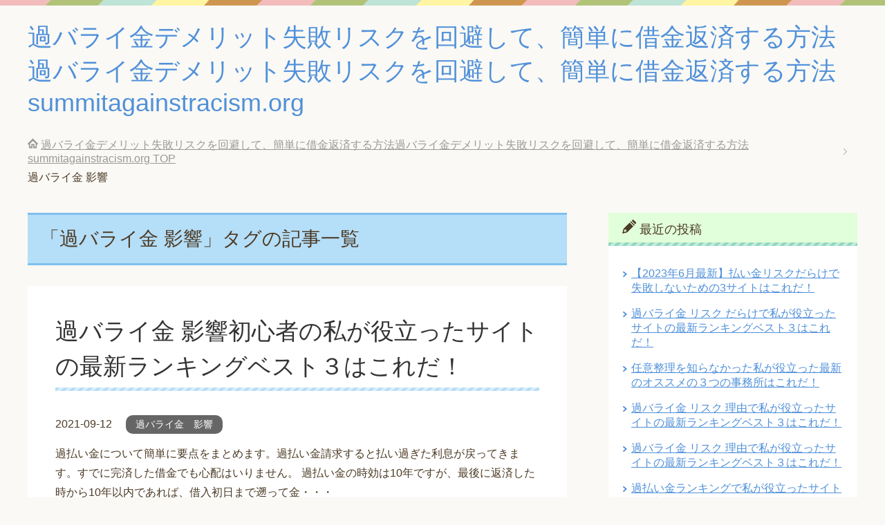

--- FILE ---
content_type: text/html; charset=UTF-8
request_url: https://summitagainstracism.org/tag/%E9%81%8E%E3%83%90%E3%83%A9%E3%82%A4%E9%87%91-%E5%BD%B1%E9%9F%BF/
body_size: 13657
content:
<!DOCTYPE html>
<html lang="ja" class="col2">
<head prefix="og: http://ogp.me/ns# fb: http://ogp.me/ns/fb#">

<title>「過バライ金 影響」タグの記事一覧 | 過バライ金デメリット失敗リスクを回避して、簡単に借金返済する方法過バライ金デメリット失敗リスクを回避して、簡単に借金返済する方法summitagainstracism.org</title>
<meta charset="UTF-8">
<meta http-equiv="X-UA-Compatible" content="IE=edge">
<meta name="viewport" content="width=device-width, initial-scale=1.0">
<meta name="keywords" content="過バライ金,失敗, デメリット, 費用 ,大 手失敗, 大失敗, 大手, 失 敗しない ,大手失 敗手数料, 後悔 リスク,失敗 相談,大 手怖い,過バライ金 影響">
<meta name="description" content="「過バライ金 影響」の記事一覧">
<link rel="canonical" href="https://summitagainstracism.org/tag/%e9%81%8e%e3%83%90%e3%83%a9%e3%82%a4%e9%87%91-%e5%bd%b1%e9%9f%bf/" />
<meta name='robots' content='max-image-preview:large' />
<link rel="alternate" type="application/rss+xml" title="過バライ金デメリット失敗リスクを回避して、簡単に借金返済する方法過バライ金デメリット失敗リスクを回避して、簡単に借金返済する方法summitagainstracism.org &raquo; フィード" href="https://summitagainstracism.org/feed/" />
<link rel="alternate" type="application/rss+xml" title="過バライ金デメリット失敗リスクを回避して、簡単に借金返済する方法過バライ金デメリット失敗リスクを回避して、簡単に借金返済する方法summitagainstracism.org &raquo; コメントフィード" href="https://summitagainstracism.org/comments/feed/" />
<link rel="alternate" type="application/rss+xml" title="過バライ金デメリット失敗リスクを回避して、簡単に借金返済する方法過バライ金デメリット失敗リスクを回避して、簡単に借金返済する方法summitagainstracism.org &raquo; 過バライ金 影響 タグのフィード" href="https://summitagainstracism.org/tag/%e9%81%8e%e3%83%90%e3%83%a9%e3%82%a4%e9%87%91-%e5%bd%b1%e9%9f%bf/feed/" />
<script type="text/javascript">
window._wpemojiSettings = {"baseUrl":"https:\/\/s.w.org\/images\/core\/emoji\/14.0.0\/72x72\/","ext":".png","svgUrl":"https:\/\/s.w.org\/images\/core\/emoji\/14.0.0\/svg\/","svgExt":".svg","source":{"concatemoji":"https:\/\/summitagainstracism.org\/wp-includes\/js\/wp-emoji-release.min.js?ver=6.2.8"}};
/*! This file is auto-generated */
!function(e,a,t){var n,r,o,i=a.createElement("canvas"),p=i.getContext&&i.getContext("2d");function s(e,t){p.clearRect(0,0,i.width,i.height),p.fillText(e,0,0);e=i.toDataURL();return p.clearRect(0,0,i.width,i.height),p.fillText(t,0,0),e===i.toDataURL()}function c(e){var t=a.createElement("script");t.src=e,t.defer=t.type="text/javascript",a.getElementsByTagName("head")[0].appendChild(t)}for(o=Array("flag","emoji"),t.supports={everything:!0,everythingExceptFlag:!0},r=0;r<o.length;r++)t.supports[o[r]]=function(e){if(p&&p.fillText)switch(p.textBaseline="top",p.font="600 32px Arial",e){case"flag":return s("\ud83c\udff3\ufe0f\u200d\u26a7\ufe0f","\ud83c\udff3\ufe0f\u200b\u26a7\ufe0f")?!1:!s("\ud83c\uddfa\ud83c\uddf3","\ud83c\uddfa\u200b\ud83c\uddf3")&&!s("\ud83c\udff4\udb40\udc67\udb40\udc62\udb40\udc65\udb40\udc6e\udb40\udc67\udb40\udc7f","\ud83c\udff4\u200b\udb40\udc67\u200b\udb40\udc62\u200b\udb40\udc65\u200b\udb40\udc6e\u200b\udb40\udc67\u200b\udb40\udc7f");case"emoji":return!s("\ud83e\udef1\ud83c\udffb\u200d\ud83e\udef2\ud83c\udfff","\ud83e\udef1\ud83c\udffb\u200b\ud83e\udef2\ud83c\udfff")}return!1}(o[r]),t.supports.everything=t.supports.everything&&t.supports[o[r]],"flag"!==o[r]&&(t.supports.everythingExceptFlag=t.supports.everythingExceptFlag&&t.supports[o[r]]);t.supports.everythingExceptFlag=t.supports.everythingExceptFlag&&!t.supports.flag,t.DOMReady=!1,t.readyCallback=function(){t.DOMReady=!0},t.supports.everything||(n=function(){t.readyCallback()},a.addEventListener?(a.addEventListener("DOMContentLoaded",n,!1),e.addEventListener("load",n,!1)):(e.attachEvent("onload",n),a.attachEvent("onreadystatechange",function(){"complete"===a.readyState&&t.readyCallback()})),(e=t.source||{}).concatemoji?c(e.concatemoji):e.wpemoji&&e.twemoji&&(c(e.twemoji),c(e.wpemoji)))}(window,document,window._wpemojiSettings);
</script>
<style type="text/css">
img.wp-smiley,
img.emoji {
	display: inline !important;
	border: none !important;
	box-shadow: none !important;
	height: 1em !important;
	width: 1em !important;
	margin: 0 0.07em !important;
	vertical-align: -0.1em !important;
	background: none !important;
	padding: 0 !important;
}
</style>
	<link rel='stylesheet' id='structured-content-frontend-css' href='https://summitagainstracism.org/wp-content/plugins/structured-content/dist/blocks.style.build.css?ver=1.4.6' type='text/css' media='all' />
<link rel='stylesheet' id='wp-block-library-css' href='https://summitagainstracism.org/wp-includes/css/dist/block-library/style.min.css?ver=6.2.8' type='text/css' media='all' />
<link rel='stylesheet' id='classic-theme-styles-css' href='https://summitagainstracism.org/wp-includes/css/classic-themes.min.css?ver=6.2.8' type='text/css' media='all' />
<style id='global-styles-inline-css' type='text/css'>
body{--wp--preset--color--black: #000000;--wp--preset--color--cyan-bluish-gray: #abb8c3;--wp--preset--color--white: #ffffff;--wp--preset--color--pale-pink: #f78da7;--wp--preset--color--vivid-red: #cf2e2e;--wp--preset--color--luminous-vivid-orange: #ff6900;--wp--preset--color--luminous-vivid-amber: #fcb900;--wp--preset--color--light-green-cyan: #7bdcb5;--wp--preset--color--vivid-green-cyan: #00d084;--wp--preset--color--pale-cyan-blue: #8ed1fc;--wp--preset--color--vivid-cyan-blue: #0693e3;--wp--preset--color--vivid-purple: #9b51e0;--wp--preset--gradient--vivid-cyan-blue-to-vivid-purple: linear-gradient(135deg,rgba(6,147,227,1) 0%,rgb(155,81,224) 100%);--wp--preset--gradient--light-green-cyan-to-vivid-green-cyan: linear-gradient(135deg,rgb(122,220,180) 0%,rgb(0,208,130) 100%);--wp--preset--gradient--luminous-vivid-amber-to-luminous-vivid-orange: linear-gradient(135deg,rgba(252,185,0,1) 0%,rgba(255,105,0,1) 100%);--wp--preset--gradient--luminous-vivid-orange-to-vivid-red: linear-gradient(135deg,rgba(255,105,0,1) 0%,rgb(207,46,46) 100%);--wp--preset--gradient--very-light-gray-to-cyan-bluish-gray: linear-gradient(135deg,rgb(238,238,238) 0%,rgb(169,184,195) 100%);--wp--preset--gradient--cool-to-warm-spectrum: linear-gradient(135deg,rgb(74,234,220) 0%,rgb(151,120,209) 20%,rgb(207,42,186) 40%,rgb(238,44,130) 60%,rgb(251,105,98) 80%,rgb(254,248,76) 100%);--wp--preset--gradient--blush-light-purple: linear-gradient(135deg,rgb(255,206,236) 0%,rgb(152,150,240) 100%);--wp--preset--gradient--blush-bordeaux: linear-gradient(135deg,rgb(254,205,165) 0%,rgb(254,45,45) 50%,rgb(107,0,62) 100%);--wp--preset--gradient--luminous-dusk: linear-gradient(135deg,rgb(255,203,112) 0%,rgb(199,81,192) 50%,rgb(65,88,208) 100%);--wp--preset--gradient--pale-ocean: linear-gradient(135deg,rgb(255,245,203) 0%,rgb(182,227,212) 50%,rgb(51,167,181) 100%);--wp--preset--gradient--electric-grass: linear-gradient(135deg,rgb(202,248,128) 0%,rgb(113,206,126) 100%);--wp--preset--gradient--midnight: linear-gradient(135deg,rgb(2,3,129) 0%,rgb(40,116,252) 100%);--wp--preset--duotone--dark-grayscale: url('#wp-duotone-dark-grayscale');--wp--preset--duotone--grayscale: url('#wp-duotone-grayscale');--wp--preset--duotone--purple-yellow: url('#wp-duotone-purple-yellow');--wp--preset--duotone--blue-red: url('#wp-duotone-blue-red');--wp--preset--duotone--midnight: url('#wp-duotone-midnight');--wp--preset--duotone--magenta-yellow: url('#wp-duotone-magenta-yellow');--wp--preset--duotone--purple-green: url('#wp-duotone-purple-green');--wp--preset--duotone--blue-orange: url('#wp-duotone-blue-orange');--wp--preset--font-size--small: 13px;--wp--preset--font-size--medium: 20px;--wp--preset--font-size--large: 36px;--wp--preset--font-size--x-large: 42px;--wp--preset--spacing--20: 0.44rem;--wp--preset--spacing--30: 0.67rem;--wp--preset--spacing--40: 1rem;--wp--preset--spacing--50: 1.5rem;--wp--preset--spacing--60: 2.25rem;--wp--preset--spacing--70: 3.38rem;--wp--preset--spacing--80: 5.06rem;--wp--preset--shadow--natural: 6px 6px 9px rgba(0, 0, 0, 0.2);--wp--preset--shadow--deep: 12px 12px 50px rgba(0, 0, 0, 0.4);--wp--preset--shadow--sharp: 6px 6px 0px rgba(0, 0, 0, 0.2);--wp--preset--shadow--outlined: 6px 6px 0px -3px rgba(255, 255, 255, 1), 6px 6px rgba(0, 0, 0, 1);--wp--preset--shadow--crisp: 6px 6px 0px rgba(0, 0, 0, 1);}:where(.is-layout-flex){gap: 0.5em;}body .is-layout-flow > .alignleft{float: left;margin-inline-start: 0;margin-inline-end: 2em;}body .is-layout-flow > .alignright{float: right;margin-inline-start: 2em;margin-inline-end: 0;}body .is-layout-flow > .aligncenter{margin-left: auto !important;margin-right: auto !important;}body .is-layout-constrained > .alignleft{float: left;margin-inline-start: 0;margin-inline-end: 2em;}body .is-layout-constrained > .alignright{float: right;margin-inline-start: 2em;margin-inline-end: 0;}body .is-layout-constrained > .aligncenter{margin-left: auto !important;margin-right: auto !important;}body .is-layout-constrained > :where(:not(.alignleft):not(.alignright):not(.alignfull)){max-width: var(--wp--style--global--content-size);margin-left: auto !important;margin-right: auto !important;}body .is-layout-constrained > .alignwide{max-width: var(--wp--style--global--wide-size);}body .is-layout-flex{display: flex;}body .is-layout-flex{flex-wrap: wrap;align-items: center;}body .is-layout-flex > *{margin: 0;}:where(.wp-block-columns.is-layout-flex){gap: 2em;}.has-black-color{color: var(--wp--preset--color--black) !important;}.has-cyan-bluish-gray-color{color: var(--wp--preset--color--cyan-bluish-gray) !important;}.has-white-color{color: var(--wp--preset--color--white) !important;}.has-pale-pink-color{color: var(--wp--preset--color--pale-pink) !important;}.has-vivid-red-color{color: var(--wp--preset--color--vivid-red) !important;}.has-luminous-vivid-orange-color{color: var(--wp--preset--color--luminous-vivid-orange) !important;}.has-luminous-vivid-amber-color{color: var(--wp--preset--color--luminous-vivid-amber) !important;}.has-light-green-cyan-color{color: var(--wp--preset--color--light-green-cyan) !important;}.has-vivid-green-cyan-color{color: var(--wp--preset--color--vivid-green-cyan) !important;}.has-pale-cyan-blue-color{color: var(--wp--preset--color--pale-cyan-blue) !important;}.has-vivid-cyan-blue-color{color: var(--wp--preset--color--vivid-cyan-blue) !important;}.has-vivid-purple-color{color: var(--wp--preset--color--vivid-purple) !important;}.has-black-background-color{background-color: var(--wp--preset--color--black) !important;}.has-cyan-bluish-gray-background-color{background-color: var(--wp--preset--color--cyan-bluish-gray) !important;}.has-white-background-color{background-color: var(--wp--preset--color--white) !important;}.has-pale-pink-background-color{background-color: var(--wp--preset--color--pale-pink) !important;}.has-vivid-red-background-color{background-color: var(--wp--preset--color--vivid-red) !important;}.has-luminous-vivid-orange-background-color{background-color: var(--wp--preset--color--luminous-vivid-orange) !important;}.has-luminous-vivid-amber-background-color{background-color: var(--wp--preset--color--luminous-vivid-amber) !important;}.has-light-green-cyan-background-color{background-color: var(--wp--preset--color--light-green-cyan) !important;}.has-vivid-green-cyan-background-color{background-color: var(--wp--preset--color--vivid-green-cyan) !important;}.has-pale-cyan-blue-background-color{background-color: var(--wp--preset--color--pale-cyan-blue) !important;}.has-vivid-cyan-blue-background-color{background-color: var(--wp--preset--color--vivid-cyan-blue) !important;}.has-vivid-purple-background-color{background-color: var(--wp--preset--color--vivid-purple) !important;}.has-black-border-color{border-color: var(--wp--preset--color--black) !important;}.has-cyan-bluish-gray-border-color{border-color: var(--wp--preset--color--cyan-bluish-gray) !important;}.has-white-border-color{border-color: var(--wp--preset--color--white) !important;}.has-pale-pink-border-color{border-color: var(--wp--preset--color--pale-pink) !important;}.has-vivid-red-border-color{border-color: var(--wp--preset--color--vivid-red) !important;}.has-luminous-vivid-orange-border-color{border-color: var(--wp--preset--color--luminous-vivid-orange) !important;}.has-luminous-vivid-amber-border-color{border-color: var(--wp--preset--color--luminous-vivid-amber) !important;}.has-light-green-cyan-border-color{border-color: var(--wp--preset--color--light-green-cyan) !important;}.has-vivid-green-cyan-border-color{border-color: var(--wp--preset--color--vivid-green-cyan) !important;}.has-pale-cyan-blue-border-color{border-color: var(--wp--preset--color--pale-cyan-blue) !important;}.has-vivid-cyan-blue-border-color{border-color: var(--wp--preset--color--vivid-cyan-blue) !important;}.has-vivid-purple-border-color{border-color: var(--wp--preset--color--vivid-purple) !important;}.has-vivid-cyan-blue-to-vivid-purple-gradient-background{background: var(--wp--preset--gradient--vivid-cyan-blue-to-vivid-purple) !important;}.has-light-green-cyan-to-vivid-green-cyan-gradient-background{background: var(--wp--preset--gradient--light-green-cyan-to-vivid-green-cyan) !important;}.has-luminous-vivid-amber-to-luminous-vivid-orange-gradient-background{background: var(--wp--preset--gradient--luminous-vivid-amber-to-luminous-vivid-orange) !important;}.has-luminous-vivid-orange-to-vivid-red-gradient-background{background: var(--wp--preset--gradient--luminous-vivid-orange-to-vivid-red) !important;}.has-very-light-gray-to-cyan-bluish-gray-gradient-background{background: var(--wp--preset--gradient--very-light-gray-to-cyan-bluish-gray) !important;}.has-cool-to-warm-spectrum-gradient-background{background: var(--wp--preset--gradient--cool-to-warm-spectrum) !important;}.has-blush-light-purple-gradient-background{background: var(--wp--preset--gradient--blush-light-purple) !important;}.has-blush-bordeaux-gradient-background{background: var(--wp--preset--gradient--blush-bordeaux) !important;}.has-luminous-dusk-gradient-background{background: var(--wp--preset--gradient--luminous-dusk) !important;}.has-pale-ocean-gradient-background{background: var(--wp--preset--gradient--pale-ocean) !important;}.has-electric-grass-gradient-background{background: var(--wp--preset--gradient--electric-grass) !important;}.has-midnight-gradient-background{background: var(--wp--preset--gradient--midnight) !important;}.has-small-font-size{font-size: var(--wp--preset--font-size--small) !important;}.has-medium-font-size{font-size: var(--wp--preset--font-size--medium) !important;}.has-large-font-size{font-size: var(--wp--preset--font-size--large) !important;}.has-x-large-font-size{font-size: var(--wp--preset--font-size--x-large) !important;}
.wp-block-navigation a:where(:not(.wp-element-button)){color: inherit;}
:where(.wp-block-columns.is-layout-flex){gap: 2em;}
.wp-block-pullquote{font-size: 1.5em;line-height: 1.6;}
</style>
<link rel='stylesheet' id='ez-icomoon-css' href='https://summitagainstracism.org/wp-content/plugins/easy-table-of-contents/vendor/icomoon/style.min.css?ver=2.0.17' type='text/css' media='all' />
<link rel='stylesheet' id='ez-toc-css' href='https://summitagainstracism.org/wp-content/plugins/easy-table-of-contents/assets/css/screen.min.css?ver=2.0.17' type='text/css' media='all' />
<style id='ez-toc-inline-css' type='text/css'>
div#ez-toc-container p.ez-toc-title {font-size: 120%;}div#ez-toc-container p.ez-toc-title {font-weight: 500;}div#ez-toc-container ul li {font-size: 95%;}
</style>
<link rel='stylesheet' id='keni_base-css' href='https://summitagainstracism.org/wp-content/themes/keni70_wp_pretty_blue_201906190402/base.css?ver=6.2.8' type='text/css' media='all' />
<link rel='stylesheet' id='keni_rwd-css' href='https://summitagainstracism.org/wp-content/themes/keni70_wp_pretty_blue_201906190402/rwd.css?ver=6.2.8' type='text/css' media='all' />
<script type='text/javascript' src='https://summitagainstracism.org/wp-includes/js/jquery/jquery.min.js?ver=3.6.4' id='jquery-core-js'></script>
<script type='text/javascript' src='https://summitagainstracism.org/wp-includes/js/jquery/jquery-migrate.min.js?ver=3.4.0' id='jquery-migrate-js'></script>
<link rel="https://api.w.org/" href="https://summitagainstracism.org/wp-json/" /><link rel="alternate" type="application/json" href="https://summitagainstracism.org/wp-json/wp/v2/tags/157" /><link rel="EditURI" type="application/rsd+xml" title="RSD" href="https://summitagainstracism.org/xmlrpc.php?rsd" />
<link rel="wlwmanifest" type="application/wlwmanifest+xml" href="https://summitagainstracism.org/wp-includes/wlwmanifest.xml" />
<meta name="generator" content="WordPress 6.2.8" />
<noscript><style>.lazyload[data-src]{display:none !important;}</style></noscript><style>.lazyload{background-image:none !important;}.lazyload:before{background-image:none !important;}</style><link rel="shortcut icon" type="image/x-icon" href="https://summitagainstracism.org/wp-content/themes/keni70_wp_pretty_blue_201906190402/favicon.ico">
<link rel="apple-touch-icon" href="https://summitagainstracism.org/wp-content/themes/keni70_wp_pretty_blue_201906190402/images/apple-touch-icon.png">
<link rel="apple-touch-icon-precomposed" href="https://summitagainstracism.org/wp-content/themes/keni70_wp_pretty_blue_201906190402/images/apple-touch-icon.png">
<link rel="icon" href="https://summitagainstracism.org/wp-content/themes/keni70_wp_pretty_blue_201906190402/images/apple-touch-icon.png">
<!--[if lt IE 9]><script src="https://summitagainstracism.org/wp-content/themes/keni70_wp_pretty_blue_201906190402/js/html5.js"></script><![endif]-->
<!-- Google 構造化データ マークアップ支援ツールが生成した JSON-LD マークアップです。 -->
<script type="application/ld+json">
[ {
  "@context" : "http://schema.org",
  "@type" : "Article",
  "articleSection" : "過払い金とは何ですか？時効はありますか？",
  "articleBody" : "過払い金とは払い過ぎた利息のことです。 過払い金請求すると払い過ぎた利息が戻ってきます。すでに完済した借金でも心配はいりません。 過払い金の時効は10年ですが、最後に返済した時から10年以内であれば、借入初日まで遡って金利を請求できます。 過払い金請求で失敗しないためには、専門家にまず相談するのがおすすめです。無料なのでお試しで登録してみてはいかかでしょうか。",
  "url" : "https://affpartner.com/6ORMV6/t5/"
}, {
  "@context" : "http://schema.org",
  "@type" : "Article",
  "articleSection" : "過払い金は時効を過ぎると一切の請求ができませんか？",
  "articleBody" : "時効の10年が経過していても実際には返還を受けているケースもあります。 例えば、30年前に借り入れた借金を9年前に完済していた場合、9年前の完済日から借入初日までの期間（21年間）の金利も含めた金額の過払い金請求ができます。 また借入・完済を繰り返していた場合、その間隔が10年以上開いていなければ、仮に何十年前の借入であっても過払い請求は可能です。",
  "url" : "https://affpartner.com/6ORMV6/t5/"
} ]
</script>
<meta name="google-site-verification" content="CtIFrIrEuTXEJ4fvNy69244zc74YnTO4ksLfK9ndbVI" />
</head>
	<body class="archive tag tag-157 no-gn">
<script data-cfasync="false">var ewww_webp_supported=false;</script>
	
	<div class="container">
		<header id="top" class="site-header ">	
		<div class="site-header-in">
			<div class="site-header-conts">
				<p class="site-title"><a href="https://summitagainstracism.org">過バライ金デメリット失敗リスクを回避して、簡単に借金返済する方法過バライ金デメリット失敗リスクを回避して、簡単に借金返済する方法summitagainstracism.org</a></p>
			</div>
		</div>
	</header>
<!--▲サイトヘッダー-->

<div class="main-body">
<div class="main-body-in">

<!--▼パン屑ナビ-->
<nav class="breadcrumbs">
<ol class="breadcrumbs-in" itemscope itemtype="http://schema.org/BreadcrumbList">
<li class="bcl-first" itemprop="itemListElement" itemscope itemtype="http://schema.org/ListItem">
	<a itemprop="item" href="https://summitagainstracism.org"><span itemprop="name">過バライ金デメリット失敗リスクを回避して、簡単に借金返済する方法過バライ金デメリット失敗リスクを回避して、簡単に借金返済する方法summitagainstracism.org</span> TOP</a>
	<meta itemprop="position" content="1" />
</li>
<li class="bcl-last">過バライ金 影響</li>
</ol>
</nav>
<!--▲パン屑ナビ-->

	<!--▼メインコンテンツ-->
	<main>
	<div class="main-conts">

		<h1 class="archive-title">「過バライ金 影響」タグの記事一覧</h1>


		
	<article id="post-1517" class="section-wrap">
		<div class="section-in">
		<header class="article-header">
			<h2 class="section-title"><a href="https://summitagainstracism.org/%e9%81%8e%e3%83%90%e3%83%a9%e3%82%a4%e9%87%91-%e5%bd%b1%e9%9f%bf%e5%88%9d%e5%bf%83%e8%80%85%e3%81%ae%e7%a7%81%e3%81%8c%e5%bd%b9%e7%ab%8b%e3%81%a3%e3%81%9f%e3%82%b5%e3%82%a4%e3%83%88%e3%81%ae%e6%9c%80/" title="過バライ金 影響初心者の私が役立ったサイトの最新ランキングベスト３はこれだ！">過バライ金 影響初心者の私が役立ったサイトの最新ランキングベスト３はこれだ！</a></h2>
			<p class="post-date"><time datetime="2021-09-12">2021-09-12</time></p>
			<div class="post-cat">
<span class="cat cat156" style="background-color: #666;"><a href="https://summitagainstracism.org/category/%e9%81%8e%e3%83%90%e3%83%a9%e3%82%a4%e9%87%91%e3%80%80%e5%bd%b1%e9%9f%bf/" style="color: #fff;">過バライ金　影響</a></span>

</div>
		</header>
		<div class="article-body">
				<p>過払い金について簡単に要点をまとめます。過払い金請求すると払い過ぎた利息が戻ってきます。すでに完済した借金でも心配はいりません。 過払い金の時効は10年ですが、最後に返済した時から10年以内であれば、借入初日まで遡って金・・・</p>
		<p class="link-next"><a href="https://summitagainstracism.org/%e9%81%8e%e3%83%90%e3%83%a9%e3%82%a4%e9%87%91-%e5%bd%b1%e9%9f%bf%e5%88%9d%e5%bf%83%e8%80%85%e3%81%ae%e7%a7%81%e3%81%8c%e5%bd%b9%e7%ab%8b%e3%81%a3%e3%81%9f%e3%82%b5%e3%82%a4%e3%83%88%e3%81%ae%e6%9c%80/">続きを読む</a></p>
		</div>
		</div>
	</article>


	<article id="post-858" class="section-wrap">
		<div class="section-in">
		<header class="article-header">
			<h2 class="section-title"><a href="https://summitagainstracism.org/%e9%81%8e%e3%83%90%e3%83%a9%e3%82%a4%e9%87%91%e3%81%a7%e5%bd%b1%e9%9f%bf%e5%8a%9b%e6%9c%89%e3%82%8b/" title="過バライ金で影響力の有るおすすめベスト３の法律事務所を紹介します">過バライ金で影響力の有るおすすめベスト３の法律事務所を紹介します</a></h2>
			<p class="post-date"><time datetime="2019-04-24">2019-04-24</time></p>
			<div class="post-cat">
<span class="cat cat156" style="background-color: #666;"><a href="https://summitagainstracism.org/category/%e9%81%8e%e3%83%90%e3%83%a9%e3%82%a4%e9%87%91%e3%80%80%e5%bd%b1%e9%9f%bf/" style="color: #fff;">過バライ金　影響</a></span>

</div>
		</header>
		<div class="article-body">
				<p>たった3つの質問に答えるだけでとても簡単です！相談は無料なのでお試し登録して下さい！ テレビ､ラジオでは過バライ金請求のCMが何度も流れていますね！ 過バライ金請求はどこの事務所で依頼しても、掛かる費用や返還される金額は・・・</p>
		<p class="link-next"><a href="https://summitagainstracism.org/%e9%81%8e%e3%83%90%e3%83%a9%e3%82%a4%e9%87%91%e3%81%a7%e5%bd%b1%e9%9f%bf%e5%8a%9b%e6%9c%89%e3%82%8b/">続きを読む</a></p>
		</div>
		</div>
	</article>


	</div><!--main-conts-->
	</main>
	<!--▲メインコンテンツ-->

	<!--▼サブコンテンツ-->
	<aside class="sub-conts sidebar">
		
		<section id="recent-posts-2" class="section-wrap widget-conts widget_recent_entries"><div class="section-in">
		<h3 class="section-title">最近の投稿</h3>
		<ul>
											<li>
					<a href="https://summitagainstracism.org/kabaraikin-risk-failer2/">【2023年6月最新】払い金リスクだらけで失敗しないための3サイトはこれだ！</a>
									</li>
											<li>
					<a href="https://summitagainstracism.org/%e9%81%8e%e3%83%90%e3%83%a9%e3%82%a4%e9%87%91-%e3%83%aa%e3%82%b9%e3%82%af-%e3%81%a0%e3%82%89%e3%81%91%e3%81%a7%e7%a7%81%e3%81%8c%e5%bd%b9%e7%ab%8b%e3%81%a3%e3%81%9f%e3%82%b5%e3%82%a4%e3%83%88%e3%81%ae/">過バライ金 リスク だらけで私が役立ったサイトの最新ランキングベスト３はこれだ！</a>
									</li>
											<li>
					<a href="https://summitagainstracism.org/%e4%bb%bb%e6%84%8f%e6%95%b4%e7%90%86%e3%82%92%e7%9f%a5%e3%82%89%e3%81%aa%e3%81%8b%e3%81%a3%e3%81%9f%e7%a7%81%e3%81%8c%e5%bd%b9%e7%ab%8b%e3%81%a3%e3%81%9f%e6%9c%80%e6%96%b0%e3%81%ae%e3%82%aa%e3%82%b9/">任意整理を知らなかった私が役立った最新のオススメの３つの事務所はこれだ！</a>
									</li>
											<li>
					<a href="https://summitagainstracism.org/%e9%81%8e%e3%83%90%e3%83%a9%e3%82%a4%e9%87%91-%e3%83%aa%e3%82%b9%e3%82%af-%e7%90%86%e7%94%b1%e3%81%a7%e7%a7%81%e3%81%8c%e5%bd%b9%e7%ab%8b%e3%81%a3%e3%81%9f%e3%82%b5%e3%82%a4%e3%83%88%e3%81%ae-2/">過バライ金 リスク 理由で私が役立ったサイトの最新ランキングベスト３はこれだ！</a>
									</li>
											<li>
					<a href="https://summitagainstracism.org/%e9%81%8e%e3%83%90%e3%83%a9%e3%82%a4%e9%87%91-%e3%83%aa%e3%82%b9%e3%82%af-%e7%90%86%e7%94%b1%e3%81%a7%e7%a7%81%e3%81%8c%e5%bd%b9%e7%ab%8b%e3%81%a3%e3%81%9f%e3%82%b5%e3%82%a4%e3%83%88%e3%81%ae%e6%9c%80/">過バライ金 リスク 理由で私が役立ったサイトの最新ランキングベスト３はこれだ！</a>
									</li>
											<li>
					<a href="https://summitagainstracism.org/%e9%81%8e%e6%89%95%e3%81%84%e9%87%91%e3%83%a9%e3%83%b3%e3%82%ad%e3%83%b3%e3%82%b0%e3%81%a7%e7%a7%81%e3%81%8c%e5%bd%b9%e7%ab%8b%e3%81%a3%e3%81%9f%e3%82%b5%e3%82%a4%e3%83%88%e3%81%ae%e6%9c%80%e6%96%b0/">過払い金ランキングで私が役立ったサイトの最新ランキングベスト３はこれだ！</a>
									</li>
											<li>
					<a href="https://summitagainstracism.org/%e9%81%8e%e6%89%95%e3%81%84%e9%87%91%e3%81%ae%e8%ab%8b%e6%b1%82%e3%81%a7%e7%a7%81%e3%81%8c%e5%bd%b9%e7%ab%8b%e3%81%a3%e3%81%9f%e3%82%b5%e3%82%a4%e3%83%88%e3%81%ae%e6%9c%80%e6%96%b0%e3%83%a9%e3%83%b3/">過払い金の請求で私が役立ったサイトの最新ランキングベスト３はこれだ！</a>
									</li>
											<li>
					<a href="https://summitagainstracism.org/%e9%81%8e%e6%89%95%e3%81%84%e9%87%91%e3%83%81%e3%82%a7%e3%83%83%e3%82%af%e3%81%a7%e7%a7%81%e3%81%8c%e5%bd%b9%e7%ab%8b%e3%81%a3%e3%81%9f%e3%82%b5%e3%82%a4%e3%83%88%e3%81%ae%e6%9c%80%e6%96%b0%e3%83%a9/">過払い金チェックで私が役立ったサイトの最新ランキングベスト３はこれだ！</a>
									</li>
											<li>
					<a href="https://summitagainstracism.org/%e9%81%8e%e6%89%95%e3%81%84%e9%87%91%e3%83%81%e3%82%a7%e3%83%83%e3%82%ab%e3%83%bc%e3%81%a7%e7%a7%81%e3%81%8c%e5%bd%b9%e7%ab%8b%e3%81%a3%e3%81%9f%e3%82%b5%e3%82%a4%e3%83%88%e3%81%ae%e6%9c%80%e6%96%b0/">過払い金チェッカーで私が役立ったサイトの最新ランキングベスト３はこれだ！</a>
									</li>
											<li>
					<a href="https://summitagainstracism.org/%e9%81%8e%e6%89%95%e3%81%84%e9%87%91%e3%82%b7%e3%83%a5%e3%83%9f%e3%83%ac%e3%83%bc%e3%82%bf%e3%83%bc%e3%81%a7%e7%a7%81%e3%81%8c%e5%bd%b9%e7%ab%8b%e3%81%a3%e3%81%9f%e3%82%b5%e3%82%a4%e3%83%88%e3%81%ae/">過払い金シュミレーターで私が役立ったサイトの最新ランキングベスト３はこれだ！</a>
									</li>
											<li>
					<a href="https://summitagainstracism.org/%e9%81%8e%e6%89%95%e3%81%84%e9%87%91%e3%81%84%e3%81%a4%e6%88%bb%e3%82%8b%e3%81%a7%e7%a7%81%e3%81%8c%e5%bd%b9%e7%ab%8b%e3%81%a3%e3%81%9f%e3%82%b5%e3%82%a4%e3%83%88%e3%81%ae%e6%9c%80%e6%96%b0%e3%83%a9/">過払い金いつ戻るで私が役立ったサイトの最新ランキングベスト３はこれだ！</a>
									</li>
											<li>
					<a href="https://summitagainstracism.org/%e3%81%aa%e3%81%9c%e9%81%8e%e6%89%95%e9%87%91%e3%81%8c%e7%99%ba%e7%94%9f%e3%81%99%e3%82%8b%e3%81%ae%e3%81%8b%e3%81%a7%e7%a7%81%e3%81%8c%e5%bd%b9%e7%ab%8b%e3%81%a3%e3%81%9f%e3%82%b5%e3%82%a4%e3%83%88/">なぜ過払金が発生するのかで私が役立ったサイトの最新ランキングベスト３はこれだ！</a>
									</li>
											<li>
					<a href="https://summitagainstracism.org/%e3%81%aa%e3%81%9c%e9%81%8e%e6%89%95%e3%81%84%e9%87%91%e3%81%8c%e7%99%ba%e7%94%9f%e3%81%99%e3%82%8b%e3%81%ae%e3%81%8b%e3%81%a7%e7%a7%81%e3%81%8c%e5%bd%b9%e7%ab%8b%e3%81%a3%e3%81%9f%e3%82%b5%e3%82%a4/">なぜ過払い金が発生するのかで私が役立ったサイトの最新ランキングベスト３はこれだ！</a>
									</li>
											<li>
					<a href="https://summitagainstracism.org/%e4%bb%bb%e6%84%8f%e6%95%b4%e7%90%86-%e9%81%8e%e6%89%95%e3%81%84%e9%87%91%e3%81%aa%e3%81%97%e3%81%a7%e7%a7%81%e3%81%8c%e5%bd%b9%e7%ab%8b%e3%81%a3%e3%81%9f%e3%82%b5%e3%82%a4%e3%83%88%e3%81%ae%e6%9c%80/">任意整理 過払い金なしで私が役立ったサイトの最新ランキングベスト３はこれだ！</a>
									</li>
					</ul>

		</div></section><section id="categories-2" class="section-wrap widget-conts widget_categories"><div class="section-in"><h3 class="section-title">カテゴリー</h3>
			<ul>
					<li class="cat-item cat-item-46"><a href="https://summitagainstracism.org/category/%e9%81%8e%e3%83%90%e3%83%a9%e3%82%a4%e9%87%91-%e5%a4%a7%e6%89%8b-%e5%a4%b1%e6%95%97%e6%89%8b%e6%95%b0%e6%96%99/">*過バライ金 大手 失敗手数料</a>
</li>
	<li class="cat-item cat-item-270"><a href="https://summitagainstracism.org/category/%e3%82%a2%e3%82%b3%e3%83%a0-%e9%81%8e%e6%89%95%e3%81%84%e9%87%91-%e8%a8%88%e7%ae%97/">アコム 過払い金 計算</a>
</li>
	<li class="cat-item cat-item-272"><a href="https://summitagainstracism.org/category/%e3%82%a2%e3%82%b3%e3%83%a0-%e9%81%8e%e6%89%95%e3%81%84%e9%87%91%e8%ab%8b%e6%b1%82-%e3%83%aa%e3%82%b9%e3%82%af/">アコム 過払い金請求 リスク</a>
</li>
	<li class="cat-item cat-item-274"><a href="https://summitagainstracism.org/category/%e3%82%a2%e3%83%87%e3%82%a3%e3%83%bc%e3%83%ac-%e9%81%8e%e6%89%95%e3%81%84%e9%87%91-%e8%b2%bb%e7%94%a8/">アディーレ 過払い金 費用</a>
</li>
	<li class="cat-item cat-item-415"><a href="https://summitagainstracism.org/category/%e3%82%a2%e3%83%87%e3%82%a3%e3%83%bc%e3%83%ac-%e9%81%8e%e6%89%95%e3%81%84%e9%87%91%e8%b2%bb%e7%94%a8/">アディーレ 過払い金費用</a>
</li>
	<li class="cat-item cat-item-525"><a href="https://summitagainstracism.org/category/%e3%82%af%e3%83%ac%e3%82%b8%e3%83%83%e3%83%88%e3%82%ab%e3%83%bc%e3%83%89-%e3%81%ae%e9%81%8e%e6%89%95%e3%81%84%e9%87%91/">クレジットカード の過払い金</a>
</li>
	<li class="cat-item cat-item-567"><a href="https://summitagainstracism.org/category/%e3%81%aa%e3%81%9c%e9%81%8e%e6%89%95%e3%81%84%e9%87%91%e3%81%8c%e7%99%ba%e7%94%9f%e3%81%99%e3%82%8b%e3%81%ae%e3%81%8b/">なぜ過払い金が発生するのか</a>
</li>
	<li class="cat-item cat-item-569"><a href="https://summitagainstracism.org/category/%e3%81%aa%e3%81%9c%e9%81%8e%e6%89%95%e9%87%91%e3%81%8c%e7%99%ba%e7%94%9f%e3%81%99%e3%82%8b%e3%81%ae%e3%81%8b/">なぜ過払金が発生するのか</a>
</li>
	<li class="cat-item cat-item-487"><a href="https://summitagainstracism.org/category/%e3%81%bf%e3%81%a9%e3%82%8a%e6%b3%95%e5%be%8b%e4%ba%8b%e5%8b%99%e6%89%80-%e9%81%8e%e6%89%95%e3%81%84%e9%87%91%e5%a0%b1%e9%85%ac/">みどり法律事務所 過払い金報酬</a>
</li>
	<li class="cat-item cat-item-234"><a href="https://summitagainstracism.org/category/%e3%82%88%e3%81%8f%e3%81%82%e3%82%8b%e3%81%94%e8%b3%aa%e5%95%8f/">よくあるご質問</a>
</li>
	<li class="cat-item cat-item-276"><a href="https://summitagainstracism.org/category/%e3%83%aa%e3%83%9c%e6%89%95%e3%81%84-%e9%81%8e%e6%89%95%e3%81%84%e9%87%91-%e3%83%87%e3%83%a1%e3%83%aa%e3%83%83%e3%83%88/">リボ払い 過払い金 デメリット</a>
</li>
	<li class="cat-item cat-item-385"><a href="https://summitagainstracism.org/category/%e4%b8%ad%e5%a4%ae%e4%ba%8b%e5%8b%99%e6%89%80-%e9%81%8e%e6%89%95%e3%81%84%e9%87%91%e5%8f%a3%e3%82%b3%e3%83%9f/">中央事務所 過払い金口コミ</a>
</li>
	<li class="cat-item cat-item-387"><a href="https://summitagainstracism.org/category/%e4%b8%ad%e5%a4%ae%e4%ba%8b%e5%8b%99%e6%89%80-%e9%81%8e%e6%89%95%e3%81%84%e9%87%91%e6%89%8b%e6%95%b0%e6%96%99/">中央事務所 過払い金手数料</a>
</li>
	<li class="cat-item cat-item-423"><a href="https://summitagainstracism.org/category/%e4%b8%ad%e5%a4%ae%e4%ba%8b%e5%8b%99%e6%89%80-%e9%81%8e%e6%89%95%e3%81%84%e9%87%91%e8%a9%95%e5%88%a4/">中央事務所 過払い金評判</a>
</li>
	<li class="cat-item cat-item-535"><a href="https://summitagainstracism.org/category/%e4%bb%bb%e6%84%8f%e6%95%b4%e7%90%86/">任意整理</a>
</li>
	<li class="cat-item cat-item-565"><a href="https://summitagainstracism.org/category/%e4%bb%bb%e6%84%8f%e6%95%b4%e7%90%86-%e9%81%8e%e6%89%95%e3%81%84%e9%87%91%e3%81%aa%e3%81%97/">任意整理 過払い金なし</a>
</li>
	<li class="cat-item cat-item-57"><a href="https://summitagainstracism.org/category/%e5%82%b5%e5%8b%99%e6%95%b4%e7%90%86-%e5%be%8c-saimuru/">債務整理 後 saimuru</a>
</li>
	<li class="cat-item cat-item-278"><a href="https://summitagainstracism.org/category/%e9%81%8e-%e6%89%95%e9%87%91-%e7%84%a1%e6%96%99%e8%a8%ba%e6%96%ad-%e5%8f%a3%e3%82%b3%e3%83%9f/">過 払金 無料診断 口コミ</a>
</li>
	<li class="cat-item cat-item-262"><a href="https://summitagainstracism.org/category/%e9%81%8e%e3%83%90%e3%83%a9%e3%82%a4%e8%ab%8b%e6%b1%82-%e8%90%bd%e3%81%a8%e3%81%97%e7%a9%b4%e3%83%bb%e3%83%aa%e3%82%b9%e3%82%af%e3%83%bb%e7%9b%b8%e8%ab%87%e3%83%97%e3%83%ad%e3%82%b0%e3%83%a9%e3%83%a0/">過バライ請求 落とし穴・リスク・相談プログラム</a>
</li>
	<li class="cat-item cat-item-264"><a href="https://summitagainstracism.org/category/%e9%81%8e%e3%83%90%e3%83%a9%e3%82%a4%e8%ab%8b%e6%b1%82-%e8%90%bd%e3%81%a8%e3%81%97%e7%a9%b4%e3%83%bb%e3%83%aa%e3%82%b9%e3%82%af%e7%9b%b8%e8%ab%87/">過バライ請求 落とし穴・リスク相談</a>
</li>
	<li class="cat-item cat-item-266"><a href="https://summitagainstracism.org/category/%e9%81%8e%e3%83%90%e3%83%a9%e3%82%a4%e8%ab%8b%e6%b1%82%e5%bf%9c%e6%8f%b4%e3%83%8a%e3%83%93/">過バライ請求応援ナビ</a>
</li>
	<li class="cat-item cat-item-230"><a href="https://summitagainstracism.org/category/%e9%81%8e%e3%83%90%e3%83%a9%e3%82%a4%e9%87%91-%e3%83%87%e3%83%a1%e3%83%aa%e3%83%83%e3%83%88/">過バライ金 デメリット</a>
</li>
	<li class="cat-item cat-item-232"><a href="https://summitagainstracism.org/category/%e9%81%8e%e3%83%90%e3%83%a9%e3%82%a4%e9%87%91-%e3%83%87%e3%83%a1%e3%83%aa%e3%83%83%e3%83%88%e3%83%bb%e7%9b%b8%e8%ab%87%e5%bf%9c%e6%8f%b4%e3%83%8a%e3%83%93/">過バライ金 デメリット・相談応援ナビ</a>
</li>
	<li class="cat-item cat-item-63"><a href="https://summitagainstracism.org/category/%e9%81%8e%e3%83%90%e3%83%a9%e3%82%a4%e9%87%91%e3%80%80%e3%83%aa%e3%82%b9%e3%82%af/">過バライ金　リスク</a>
</li>
	<li class="cat-item cat-item-585"><a href="https://summitagainstracism.org/category/%e9%81%8e%e3%83%90%e3%83%a9%e3%82%a4%e9%87%91-%e3%83%aa%e3%82%b9%e3%82%af-%e3%81%a0%e3%82%89%e3%81%91/">過バライ金 リスク だらけ</a>
</li>
	<li class="cat-item cat-item-583"><a href="https://summitagainstracism.org/category/%e9%81%8e%e3%83%90%e3%83%a9%e3%82%a4%e9%87%91-%e3%83%aa%e3%82%b9%e3%82%af-%e7%90%86%e7%94%b1/">過バライ金 リスク 理由</a>
</li>
	<li class="cat-item cat-item-178"><a href="https://summitagainstracism.org/category/%e9%81%8e%e3%83%90%e3%83%a9%e3%82%a4%e9%87%91-%e3%83%aa%e3%82%b9%e3%82%af%e5%be%8c%e6%82%94/">過バライ金 リスク後悔</a>
</li>
	<li class="cat-item cat-item-180"><a href="https://summitagainstracism.org/category/%e9%81%8e%e3%83%90%e3%83%a9%e3%82%a4%e9%87%91-%e3%83%aa%e3%83%9c%e6%89%95%e3%81%84/">過バライ金 リボ払い</a>
</li>
	<li class="cat-item cat-item-32"><a href="https://summitagainstracism.org/category/%e9%81%8e%e3%83%90%e3%83%a9%e3%82%a4%e9%87%91-%e5%a0%b1%e9%85%ac-%e5%a4%b1%e6%95%97/">過バライ金 報酬 失敗</a>
</li>
	<li class="cat-item cat-item-226"><a href="https://summitagainstracism.org/category/%e9%81%8e%e3%83%90%e3%83%a9%e3%82%a4%e9%87%91-%e5%a0%b1%e9%85%ac%e5%a4%b1%e6%95%97/">過バライ金 報酬失敗</a>
</li>
	<li class="cat-item cat-item-240"><a href="https://summitagainstracism.org/category/%e9%81%8e%e3%83%90%e3%83%a9%e3%82%a4%e9%87%91-%e5%a4%a7%e6%89%8b-%e5%a4%b1%e6%95%97%e3%83%bb%e3%83%87%e3%83%a1%e3%83%aa%e3%83%83%e3%83%88%e7%9b%b8%e8%ab%87/">過バライ金 大手 失敗・デメリット相談</a>
</li>
	<li class="cat-item cat-item-242"><a href="https://summitagainstracism.org/category/%e9%81%8e%e3%83%90%e3%83%a9%e3%82%a4%e9%87%91-%e5%a4%a7%e6%89%8b-%e5%a4%b1%e6%95%97%e3%83%bb%e3%83%aa%e3%82%b9%e3%82%af%e7%9b%b8%e8%ab%87%e3%81%8a%e3%81%99%e3%81%99%e3%82%81/">過バライ金 大手 失敗・リスク相談おすすめ</a>
</li>
	<li class="cat-item cat-item-47"><a href="https://summitagainstracism.org/category/%e9%81%8e%e3%83%90%e3%83%a9%e3%82%a4%e9%87%91-%e5%a4%a7%e6%89%8b-%e5%a4%b1%e6%95%97%e6%89%8b%e6%95%b0%e6%96%99-2/">過バライ金 大手 失敗手数料</a>
</li>
	<li class="cat-item cat-item-42"><a href="https://summitagainstracism.org/category/%e9%81%8e%e3%83%90%e3%83%a9%e3%82%a4%e9%87%91-%e5%a4%a7%e6%89%8b%e3%80%80%e6%80%96%e3%81%84/">過バライ金 大手　怖い</a>
</li>
	<li class="cat-item cat-item-212"><a href="https://summitagainstracism.org/category/%e9%81%8e%e3%83%90%e3%83%a9%e3%82%a4%e9%87%91-%e5%a4%a7%e6%89%8b%e5%a4%b1%e6%95%97%e6%89%8b%e6%95%b0%e6%96%99/">過バライ金 大手失敗手数料</a>
</li>
	<li class="cat-item cat-item-222"><a href="https://summitagainstracism.org/category/%e9%81%8e%e3%83%90%e3%83%a9%e3%82%a4%e9%87%91-%e5%a4%a7%e6%89%8b%e6%80%96%e3%81%84/">過バライ金 大手怖い</a>
</li>
	<li class="cat-item cat-item-246"><a href="https://summitagainstracism.org/category/%e9%81%8e%e3%83%90%e3%83%a9%e3%82%a4%e9%87%91-%e5%a4%a7%e6%89%8b%e6%89%8b%e6%95%b0%e6%96%99%e5%a4%b1%e6%95%97%e3%83%bb%e3%83%aa%e3%82%b9%e3%82%af%e7%9b%b8%e8%ab%87/">過バライ金 大手手数料失敗・リスク相談</a>
</li>
	<li class="cat-item cat-item-280"><a href="https://summitagainstracism.org/category/%e9%81%8e%e3%83%90%e3%83%a9%e3%82%a4%e9%87%91%e3%80%80%e5%a4%b1-%e6%95%97%e3%81%97%e3%81%aa%e3%81%84/">過バライ金　失 敗しない</a>
</li>
	<li class="cat-item cat-item-160"><a href="https://summitagainstracism.org/category/%e9%81%8e%e3%83%90%e3%83%a9%e3%82%a4%e9%87%91-%e5%a4%b1%e6%95%97-%e3%81%97%e3%81%9f%e8%b2%bb-%e7%94%a8/">過バライ金 失敗 した費 用</a>
</li>
	<li class="cat-item cat-item-154"><a href="https://summitagainstracism.org/category/%e9%81%8e%e3%83%90%e3%83%a9%e3%82%a4%e9%87%91-%e5%a4%b1%e6%95%97-%e3%81%99%e3%82%8b%e8%b2%bb%e7%94%a8/">過バライ金 失敗 する費用</a>
</li>
	<li class="cat-item cat-item-158"><a href="https://summitagainstracism.org/category/%e9%81%8e%e3%83%90%e3%83%a9%e3%82%a4%e9%87%91-%e5%a4%b1%e6%95%97-%e5%a0%b1%e9%85%ac/">過バライ金 失敗 報酬</a>
</li>
	<li class="cat-item cat-item-164"><a href="https://summitagainstracism.org/category/%e9%81%8e%e3%83%90%e3%83%a9%e3%82%a4%e9%87%91-%e5%a4%b1%e6%95%97-%e7%9b%b8%e8%ab%87/">過バライ金 失敗 相談</a>
</li>
	<li class="cat-item cat-item-224"><a href="https://summitagainstracism.org/category/%e9%81%8e%e3%83%90%e3%83%a9%e3%82%a4%e9%87%91-%e5%a4%b1%e6%95%97%e3%81%97%e3%81%aa%e3%81%84/">過バライ金 失敗しない</a>
</li>
	<li class="cat-item cat-item-236"><a href="https://summitagainstracism.org/category/%e9%81%8e%e3%83%90%e3%83%a9%e3%82%a4%e9%87%91-%e5%a4%b1%e6%95%97%e3%83%87%e3%83%a1%e3%83%aa%e3%83%83%e3%83%88%e3%80%80%e7%9b%b8%e8%ab%87/">過バライ金 失敗デメリット　相談</a>
</li>
	<li class="cat-item cat-item-168"><a href="https://summitagainstracism.org/category/%e9%81%8e%e3%83%90%e3%83%a9%e3%82%a4%e9%87%91-%e5%a4%b1%e6%95%97%e4%bd%93%e9%a8%93-%e3%83%87%e3%83%a1%e3%83%aa%e3%83%83%e3%83%88/">過バライ金 失敗体験 デメリット</a>
</li>
	<li class="cat-item cat-item-170"><a href="https://summitagainstracism.org/category/%e9%81%8e%e3%83%90%e3%83%a9%e3%82%a4%e9%87%91-%e5%a4%b1%e6%95%97%e4%bd%93%e9%a8%93-%e8%b2%bb%e7%94%a8/">過バライ金 失敗体験 費用</a>
</li>
	<li class="cat-item cat-item-166"><a href="https://summitagainstracism.org/category/%e9%81%8e%e3%83%90%e3%83%a9%e3%82%a4%e9%87%91-%e5%a4%b1%e6%95%97%e6%89%8b%e6%95%b0%e6%96%99/">過バライ金 失敗手数料</a>
</li>
	<li class="cat-item cat-item-172"><a href="https://summitagainstracism.org/category/%e9%81%8e%e3%83%90%e3%83%a9%e3%82%a4%e9%87%91-%e5%a4%b1%e6%95%97%e8%b2%bb%e7%94%a8/">過バライ金 失敗費用</a>
</li>
	<li class="cat-item cat-item-174"><a href="https://summitagainstracism.org/category/%e9%81%8e%e3%83%90%e3%83%a9%e3%82%a4%e9%87%91-%e5%a4%b1%e6%95%97%e8%b2%bb%e7%94%a8%e5%ae%89%e3%81%84/">過バライ金 失敗費用安い</a>
</li>
	<li class="cat-item cat-item-176"><a href="https://summitagainstracism.org/category/%e9%81%8e%e3%83%90%e3%83%a9%e3%82%a4%e9%87%91-%e5%a4%b1%e6%95%97%e8%b2%bb%e7%94%a8%e9%ab%98%e3%81%84/">過バライ金 失敗費用高い</a>
</li>
	<li class="cat-item cat-item-156"><a href="https://summitagainstracism.org/category/%e9%81%8e%e3%83%90%e3%83%a9%e3%82%a4%e9%87%91%e3%80%80%e5%bd%b1%e9%9f%bf/">過バライ金　影響</a>
</li>
	<li class="cat-item cat-item-33"><a href="https://summitagainstracism.org/category/%e9%81%8e%e3%83%90%e3%83%a9%e3%82%a4%e9%87%91-%e5%be%8c%e6%82%94-%e3%83%aa%e3%82%b9%e3%82%af/">過バライ金 後悔 リスク</a>
</li>
	<li class="cat-item cat-item-238"><a href="https://summitagainstracism.org/category/%e9%81%8e%e3%83%90%e3%83%a9%e3%82%a4%e9%87%91-%e6%89%8b%e6%95%b0%e6%96%99%e6%af%94%e8%bc%83/">過バライ金 手数料比較</a>
</li>
	<li class="cat-item cat-item-44"><a href="https://summitagainstracism.org/category/%e9%81%8e%e3%83%90%e3%83%a9%e3%82%a4%e9%87%91-%e6%90%8d%e3%81%99%e3%82%8b/">過バライ金 損する</a>
</li>
	<li class="cat-item cat-item-186"><a href="https://summitagainstracism.org/category/%e9%81%8e%e3%83%90%e3%83%a9%e3%82%a4%e9%87%91-%e6%99%82%e5%8a%b920%e5%b9%b4/">過バライ金 時効20年</a>
</li>
	<li class="cat-item cat-item-184"><a href="https://summitagainstracism.org/category/%e9%81%8e%e3%83%90%e3%83%a9%e3%82%a4%e9%87%91-%e6%9c%9f%e9%99%90/">過バライ金 期限</a>
</li>
	<li class="cat-item cat-item-182"><a href="https://summitagainstracism.org/category/%e9%81%8e%e3%83%90%e3%83%a9%e3%82%a4%e9%87%91-%e6%a5%bd%e5%a4%a9%e3%82%ab%e3%83%bc%e3%83%89/">過バライ金 楽天カード</a>
</li>
	<li class="cat-item cat-item-248"><a href="https://summitagainstracism.org/category/%e9%81%8e%e3%83%90%e3%83%a9%e3%82%a4%e9%87%91-%e6%af%94%e8%bc%83-%e3%83%9d%e3%82%a4%e3%83%b3%e3%83%88/">過バライ金 比較 ポイント</a>
</li>
	<li class="cat-item cat-item-8"><a href="https://summitagainstracism.org/category/%e9%81%8e%e3%83%90%e3%83%a9%e3%82%a4%e9%87%91-%e8%a8%88%e7%ae%97%e6%96%b9%e6%b3%95/">過バライ金 計算方法</a>
</li>
	<li class="cat-item cat-item-188"><a href="https://summitagainstracism.org/category/%e9%81%8e%e3%83%90%e3%83%a9%e3%82%a4%e9%87%91-%e8%b2%bb%e7%94%a8-%e5%a4%a7-%e6%89%8b%e5%a4%b1%e6%95%97/">過バライ金 費用 大 手失敗</a>
</li>
	<li class="cat-item cat-item-218"><a href="https://summitagainstracism.org/category/%e9%81%8e%e3%83%90%e3%83%a9%e3%82%a4%e9%87%91-%e8%b2%bb%e7%94%a8-%e5%a4%a7%e6%89%8b%e5%a4%b1%e6%95%97/">過バライ金 費用 大手失敗</a>
</li>
	<li class="cat-item cat-item-190"><a href="https://summitagainstracism.org/category/%e9%81%8e%e3%83%90%e3%83%a9%e3%82%a4%e9%87%91-%e8%b2%bb%e7%94%a8-%e6%af%94%e8%bc%83/">過バライ金 費用 比較</a>
</li>
	<li class="cat-item cat-item-49"><a href="https://summitagainstracism.org/category/%e9%81%8e%e3%83%90%e3%83%a9%e3%82%a4%e9%87%91-%e8%b2%bb%e7%94%a8%e5%a4%a7%e6%89%8b-%e5%a4%b1%e6%95%97/">過バライ金 費用大手 失敗</a>
</li>
	<li class="cat-item cat-item-192"><a href="https://summitagainstracism.org/category/%e9%81%8e%e3%83%90%e3%83%a9%e3%82%a4%e9%87%91-%e8%b2%bb%e7%94%a8%e5%a4%b1-%e6%95%97%e5%a4%a7%e6%89%8b/">過バライ金 費用失 敗大手</a>
</li>
	<li class="cat-item cat-item-216"><a href="https://summitagainstracism.org/category/%e9%81%8e%e3%83%90%e3%83%a9%e3%82%a4%e9%87%91-%e8%b2%bb%e7%94%a8%e6%af%94%e8%bc%83/">過バライ金 費用比較</a>
</li>
	<li class="cat-item cat-item-28"><a href="https://summitagainstracism.org/category/%e9%81%8e%e3%83%90%e3%83%a9%e3%82%a4%e9%87%91%e3%83%87%e3%83%a1%e3%83%aa%e3%83%83%e3%83%88/">過バライ金デメリット</a>
</li>
	<li class="cat-item cat-item-59"><a href="https://summitagainstracism.org/category/%e9%81%8e%e3%83%90%e3%83%a9%e3%82%a4%e9%87%91%e3%83%87%e3%83%a1%e3%83%aa%e3%83%83%e3%83%88%e3%81%a7%e5%a4%b1%e6%95%97/">過バライ金デメリットで失敗</a>
</li>
	<li class="cat-item cat-item-68"><a href="https://summitagainstracism.org/category/%e9%81%8e%e3%83%90%e3%83%a9%e3%82%a4%e9%87%91%e3%81%a7%e5%a4%b1-%e6%95%97%e3%81%97%e3%81%aa%e3%81%84/">過バライ金で失 敗しない</a>
</li>
	<li class="cat-item cat-item-194"><a href="https://summitagainstracism.org/category/%e9%81%8e%e3%83%90%e3%83%a9%e3%82%a4%e9%87%91%e3%81%a8%e3%81%af/">過バライ金とは</a>
</li>
	<li class="cat-item cat-item-30"><a href="https://summitagainstracism.org/category/%e9%81%8e%e3%83%90%e3%83%a9%e3%82%a4%e9%87%91%e3%81%ae%e4%bc%9a%e7%a4%be%e3%83%aa%e3%82%b9%e3%82%af/">過バライ金の会社リスク</a>
</li>
	<li class="cat-item cat-item-250"><a href="https://summitagainstracism.org/category/%e9%81%8e%e3%83%90%e3%83%a9%e3%82%a4%e9%87%91%e3%83%aa%e3%82%b9%e3%82%af-%e6%b6%88%e8%b2%bb%e8%80%85%e9%87%91%e8%9e%8d%e3%80%80%e7%9b%b8%e8%ab%87%e7%aa%93%e5%8f%a3/">過バライ金リスク 消費者金融　相談窓口</a>
</li>
	<li class="cat-item cat-item-252"><a href="https://summitagainstracism.org/category/%e9%81%8e%e3%83%90%e3%83%a9%e3%82%a4%e9%87%91%e3%83%aa%e3%82%b9%e3%82%af%e6%af%94%e8%bc%83/">過バライ金リスク比較</a>
</li>
	<li class="cat-item cat-item-196"><a href="https://summitagainstracism.org/category/%e9%81%8e%e3%83%90%e3%83%a9%e3%82%a4%e9%87%91%e4%bc%9a%e7%a4%be-%e3%83%aa%e3%82%b9%e3%82%af/">過バライ金会社 リスク</a>
</li>
	<li class="cat-item cat-item-202"><a href="https://summitagainstracism.org/category/%e9%81%8e%e3%83%90%e3%83%a9%e3%82%a4%e9%87%91%e5%a4%a7%e6%89%8b-%e6%80%96%e3%81%84/">過バライ金大手 怖い</a>
</li>
	<li class="cat-item cat-item-260"><a href="https://summitagainstracism.org/category/%e9%81%8e%e3%83%90%e3%83%a9%e3%82%a4%e9%87%91%e5%a4%a7%e6%89%8b-%e7%9b%b8%e8%ab%87%e5%a4%b1%e6%95%97%e3%81%97%e3%81%aa%e3%81%84%e3%81%9f%e3%82%81%e3%81%ab/">過バライ金大手 相談失敗しないために</a>
</li>
	<li class="cat-item cat-item-55"><a href="https://summitagainstracism.org/category/%e9%81%8e%e3%83%90%e3%83%a9%e3%82%a4%e9%87%91%e5%a4%a7%e6%89%8b%e3%81%a7%e5%a4%a7%e5%a4%b1%e6%95%97/">過バライ金大手で大失敗</a>
</li>
	<li class="cat-item cat-item-40"><a href="https://summitagainstracism.org/category/%e9%81%8e%e3%83%90%e3%83%a9%e3%82%a4%e9%87%91%e5%a4%a7%e6%89%8b%e3%81%a7%e6%89%8b%e6%95%b0%e6%96%99%e8%b2%bb%e7%94%a8%e5%a4%b1%e6%95%97/">過バライ金大手で手数料費用失敗</a>
</li>
	<li class="cat-item cat-item-210"><a href="https://summitagainstracism.org/category/%e9%81%8e%e3%83%90%e3%83%a9%e3%82%a4%e9%87%91%e5%a4%a7%e6%89%8b%e6%80%96%e3%81%84/">過バライ金大手怖い</a>
</li>
	<li class="cat-item cat-item-51"><a href="https://summitagainstracism.org/category/%e9%81%8e%e3%83%90%e3%83%a9%e3%82%a4%e9%87%91%e5%a4%b1%e6%95%97-%e5%a4%a7%e6%89%8b/">過バライ金失敗 大手</a>
</li>
	<li class="cat-item cat-item-281"><a href="https://summitagainstracism.org/category/%e9%81%8e%e3%83%90%e3%83%a9%e3%82%a4%e9%87%91%e5%a4%b1%e6%95%97-%e7%9b%b8%e8%ab%87/">過バライ金失敗 相談</a>
</li>
	<li class="cat-item cat-item-228"><a href="https://summitagainstracism.org/category/%e9%81%8e%e3%83%90%e3%83%a9%e3%82%a4%e9%87%91%e5%a4%b1%e6%95%97%e3%81%97%e3%81%aa%e3%81%84%e3%80%80%e8%b2%bb%e7%94%a8/">過バライ金失敗しない　費用</a>
</li>
	<li class="cat-item cat-item-256"><a href="https://summitagainstracism.org/category/%e9%81%8e%e3%83%90%e3%83%a9%e3%82%a4%e9%87%91%e5%a4%b1%e6%95%97%e8%b2%bb%e7%94%a8%e5%ae%89%e3%81%84%ef%bc%81%ef%bc%9f%e3%83%bb%e6%af%94%e8%bc%83%e5%8f%a3%e3%82%b3%e3%83%9f%e3%81%8a%e3%81%99%e3%81%99/">過バライ金失敗費用安い！？・比較口コミおすすめ</a>
</li>
	<li class="cat-item cat-item-53"><a href="https://summitagainstracism.org/category/%e9%81%8e%e3%83%90%e3%83%a9%e3%82%a4%e9%87%91%e5%bd%b1%e9%9f%bf/">過バライ金影響</a>
</li>
	<li class="cat-item cat-item-208"><a href="https://summitagainstracism.org/category/%e9%81%8e%e3%83%90%e3%83%a9%e3%82%a4%e9%87%91%e5%be%8c%e6%82%94%e3%83%aa%e3%82%b9%e3%82%af/">過バライ金後悔リスク</a>
</li>
	<li class="cat-item cat-item-214"><a href="https://summitagainstracism.org/category/%e9%81%8e%e3%83%90%e3%83%a9%e3%82%a4%e9%87%91%e8%a8%88%e7%ae%97%e6%96%b9%e6%b3%95/">過バライ金計算方法</a>
</li>
	<li class="cat-item cat-item-18"><a href="https://summitagainstracism.org/category/%e9%81%8e%e3%83%90%e3%83%a9%e3%82%a4%e9%87%91%e8%ab%8b%e6%b1%82-%e3%83%a9%e3%83%b3%e3%82%ad%e3%83%b3%e3%82%b0/">過バライ金請求 ランキング</a>
</li>
	<li class="cat-item cat-item-198"><a href="https://summitagainstracism.org/category/%e9%81%8e%e3%83%90%e3%83%a9%e3%82%a4%e9%87%91%e8%ab%8b%e6%b1%82-%e3%83%aa%e3%82%b9%e3%82%af/">過バライ金請求 リスク</a>
</li>
	<li class="cat-item cat-item-24"><a href="https://summitagainstracism.org/category/%e9%81%8e%e3%83%90%e3%83%a9%e3%82%a4%e9%87%91%e8%ab%8b%e6%b1%82-%e5%8f%a3%e3%82%b3%e3%83%9f/">過バライ金請求 口コミ</a>
</li>
	<li class="cat-item cat-item-204"><a href="https://summitagainstracism.org/category/%e9%81%8e%e3%83%90%e3%83%a9%e3%82%a4%e9%87%91%e8%ab%8b%e6%b1%82-%e5%bf%9c%e6%8f%b4/">過バライ金請求 応援</a>
</li>
	<li class="cat-item cat-item-258"><a href="https://summitagainstracism.org/category/%e9%81%8e%e3%83%90%e3%83%a9%e3%82%a4%e9%87%91%e8%ab%8b%e6%b1%82%e3%83%8a%e3%83%93/">過バライ金請求ナビ</a>
</li>
	<li class="cat-item cat-item-22"><a href="https://summitagainstracism.org/category/%e9%81%8e%e3%83%90%e3%83%a9%e3%82%a4%e9%87%91%e8%ab%8b%e6%b1%82%e3%83%97%e3%83%ad%e3%82%b0%e3%83%a9%e3%83%a0/">過バライ金請求プログラム</a>
</li>
	<li class="cat-item cat-item-200"><a href="https://summitagainstracism.org/category/%e9%81%8e%e3%83%90%e3%83%a9%e3%82%a4%e9%87%91%e8%ab%8b%e6%b1%82%e5%8f%a3%e3%82%b3%e3%83%9f/">過バライ金請求口コミ</a>
</li>
	<li class="cat-item cat-item-14"><a href="https://summitagainstracism.org/category/%e9%81%8e%e3%83%90%e3%83%a9%e3%82%a4%e9%87%91%e8%ab%8b%e6%b1%82%e5%bf%9c%e6%8f%b4%e3%83%8a%e3%83%93/">過バライ金請求応援ナビ</a>
</li>
	<li class="cat-item cat-item-38"><a href="https://summitagainstracism.org/category/%e9%81%8e%e3%83%90%e3%83%a9%e3%82%a4%e9%87%91%e8%b2%bb%e7%94%a8-%e5%a4%a7%e6%89%8b-%e5%a4%b1%e6%95%97/">過バライ金費用 大手 失敗</a>
</li>
	<li class="cat-item cat-item-527"><a href="https://summitagainstracism.org/category/%e9%81%8e%e6%89%95/">過払</a>
</li>
	<li class="cat-item cat-item-313"><a href="https://summitagainstracism.org/category/%e9%81%8e%e6%89%95%e3%81%84/">過払い</a>
</li>
	<li class="cat-item cat-item-389"><a href="https://summitagainstracism.org/category/%e9%81%8e%e6%89%95%e3%81%84%e3%81%a8%e3%81%af/">過払いとは</a>
</li>
	<li class="cat-item cat-item-559"><a href="https://summitagainstracism.org/category/%e9%81%8e%e6%89%95%e3%81%84%e6%b3%95%e5%be%8b%e4%ba%8b%e5%8b%99%e6%89%80/">過払い法律事務所</a>
</li>
	<li class="cat-item cat-item-329"><a href="https://summitagainstracism.org/category/%e9%81%8e%e6%89%95%e3%81%84%e8%ab%8b%e6%b1%82/">過払い請求</a>
</li>
	<li class="cat-item cat-item-371"><a href="https://summitagainstracism.org/category/%e9%81%8e%e6%89%95%e3%81%84%e8%ab%8b%e6%b1%82-%e3%83%87%e3%83%a1%e3%83%aa%e3%83%83%e3%83%88/">過払い請求 デメリット</a>
</li>
	<li class="cat-item cat-item-557"><a href="https://summitagainstracism.org/category/%e9%81%8e%e6%89%95%e3%81%84%e8%ab%8b%e6%b1%82-%e3%83%96%e3%83%a9%e3%83%83%e3%82%af%e3%83%aa%e3%82%b9%e3%83%88/">過払い請求 ブラックリスト</a>
</li>
	<li class="cat-item cat-item-287"><a href="https://summitagainstracism.org/category/%e9%81%8e%e6%89%95%e3%81%84%e8%ab%8b%e6%b1%82-%e5%a4%a7%e5%a4%b1%e6%95%97/">過払い請求 大失敗</a>
</li>
	<li class="cat-item cat-item-140"><a href="https://summitagainstracism.org/category/%e9%81%8e%e6%89%95%e3%81%84%e8%ab%8b%e6%b1%82-%e5%a4%a7%e6%89%8b%e4%be%9d%e9%a0%bc%e5%a4%b1%e6%95%97/">過払い請求 大手依頼失敗</a>
</li>
	<li class="cat-item cat-item-437"><a href="https://summitagainstracism.org/category/%e9%81%8e%e6%89%95%e3%81%84%e8%ab%8b%e6%b1%82-%e6%99%82%e5%8a%b9/">過払い請求 時効</a>
</li>
	<li class="cat-item cat-item-407"><a href="https://summitagainstracism.org/category/%e9%81%8e%e6%89%95%e3%81%84%e8%ab%8b%e6%b1%82%e3%81%99%e3%82%8b%e3%81%a8%e3%82%ab%e3%83%bc%e3%83%89%e3%81%af%e4%bd%bf%e3%81%88%e3%81%aa%e3%81%8f%e3%81%aa%e3%82%8b/">過払い請求するとカードは使えなくなる</a>
</li>
	<li class="cat-item cat-item-515"><a href="https://summitagainstracism.org/category/%e9%81%8e%e6%89%95%e3%81%84%e8%bf%94%e9%87%91-%e4%bb%95%e8%a8%b3/">過払い返金 仕訳</a>
</li>
	<li class="cat-item cat-item-206"><a href="https://summitagainstracism.org/category/%e9%81%8e%e6%89%95%e3%81%84%e9%87%91/">過払い金</a>
</li>
	<li class="cat-item cat-item-268"><a href="https://summitagainstracism.org/category/%e9%81%8e%e6%89%95%e3%81%84%e9%87%91-2ch/">過払い金 2ch</a>
</li>
	<li class="cat-item cat-item-104"><a href="https://summitagainstracism.org/category/%e9%81%8e%e6%89%95%e3%81%84%e9%87%91-%e3%81%8a%e3%81%99%e3%81%99%e3%82%81/">過払い金 おすすめ</a>
</li>
	<li class="cat-item cat-item-61"><a href="https://summitagainstracism.org/category/%e9%81%8e%e6%89%95%e3%81%84%e9%87%91%e3%80%80%e3%83%87%e3%83%a1%e3%83%aa%e3%83%83%e3%83%88/">過払い金　デメリット</a>
</li>
	<li class="cat-item cat-item-333"><a href="https://summitagainstracism.org/category/%e9%81%8e%e6%89%95%e3%81%84%e9%87%91-%e3%83%aa%e3%83%9c%e6%89%95%e3%81%84/">過払い金 リボ払い</a>
</li>
	<li class="cat-item cat-item-305"><a href="https://summitagainstracism.org/category/%e9%81%8e%e6%89%95%e3%81%84%e9%87%91-%e4%bb%95%e7%b5%84%e3%81%bf/">過払い金 仕組み</a>
</li>
	<li class="cat-item cat-item-126"><a href="https://summitagainstracism.org/category/%e9%81%8e%e6%89%95%e3%81%84%e9%87%91-%e5%a4%a7%e5%a4%b1%e6%95%97-%e5%a4%a7%e6%89%8b/">過払い金 大失敗 大手</a>
</li>
	<li class="cat-item cat-item-128"><a href="https://summitagainstracism.org/category/%e9%81%8e%e6%89%95%e3%81%84%e9%87%91-%e5%a4%a7%e6%89%8b-%e5%a4%b1%e6%95%97/">過払い金 大手 失敗</a>
</li>
	<li class="cat-item cat-item-118"><a href="https://summitagainstracism.org/category/%e9%81%8e%e6%89%95%e3%81%84%e9%87%91-%e5%a4%b1%e6%95%97/">過払い金 失敗</a>
</li>
	<li class="cat-item cat-item-293"><a href="https://summitagainstracism.org/category/%e9%81%8e%e6%89%95%e3%81%84%e9%87%91-%e5%a4%b1%e6%95%97-%e3%83%87%e3%83%a1%e3%83%aa%e3%83%83%e3%83%88/">過払い金 失敗 デメリット</a>
</li>
	<li class="cat-item cat-item-120"><a href="https://summitagainstracism.org/category/%e9%81%8e%e6%89%95%e3%81%84%e9%87%91-%e5%a4%b1%e6%95%97-%e4%be%9d%e9%a0%bc/">過払い金 失敗 依頼</a>
</li>
	<li class="cat-item cat-item-122"><a href="https://summitagainstracism.org/category/%e9%81%8e%e6%89%95%e3%81%84%e9%87%91-%e5%a4%b1%e6%95%97-%e9%ab%98%e3%81%84/">過払い金 失敗 高い</a>
</li>
	<li class="cat-item cat-item-309"><a href="https://summitagainstracism.org/category/%e9%81%8e%e6%89%95%e3%81%84%e9%87%91-%e5%af%be%e8%b1%a1/">過払い金 対象</a>
</li>
	<li class="cat-item cat-item-295"><a href="https://summitagainstracism.org/category/%e9%81%8e%e6%89%95%e3%81%84%e9%87%91-%e6%99%82%e5%8a%b9/">過払い金 時効</a>
</li>
	<li class="cat-item cat-item-353"><a href="https://summitagainstracism.org/category/%e9%81%8e%e6%89%95%e3%81%84%e9%87%91-%e6%b3%95%e5%be%8b%e4%ba%8b%e5%8b%99%e6%89%80/">過払い金 法律事務所</a>
</li>
	<li class="cat-item cat-item-285"><a href="https://summitagainstracism.org/category/%e9%81%8e%e6%89%95%e3%81%84%e9%87%91-%e7%8f%be%e5%ae%9f/">過払い金 現実</a>
</li>
	<li class="cat-item cat-item-78"><a href="https://summitagainstracism.org/category/%e9%81%8e%e6%89%95%e3%81%84%e9%87%91-%e7%9b%b8%e8%ab%87/">過払い金 相談</a>
</li>
	<li class="cat-item cat-item-124"><a href="https://summitagainstracism.org/category/%e9%81%8e%e6%89%95%e3%81%84%e9%87%91-%e7%9b%b8%e8%ab%87%e5%a4%b1%e6%95%97%e5%a4%a7%e6%89%8b/">過払い金 相談失敗大手</a>
</li>
	<li class="cat-item cat-item-315"><a href="https://summitagainstracism.org/category/%e9%81%8e%e6%89%95%e3%81%84%e9%87%91-%e8%a8%88%e7%ae%97/">過払い金 計算</a>
</li>
	<li class="cat-item cat-item-114"><a href="https://summitagainstracism.org/category/%e9%81%8e%e6%89%95%e3%81%84%e9%87%91-%e8%a8%ba%e6%96%ad-%e6%80%aa%e3%81%97%e3%81%84/">過払い金 診断 怪しい</a>
</li>
	<li class="cat-item cat-item-82"><a href="https://summitagainstracism.org/category/%e9%81%8e%e6%89%95%e3%81%84%e9%87%91-%e8%a8%ba%e6%96%ad-%e7%84%a1%e6%96%99%e7%9b%b8%e8%ab%87%e3%82%bb%e3%83%b3%e3%82%bf%e3%83%bc/">過払い金 診断 無料相談センター</a>
</li>
	<li class="cat-item cat-item-529"><a href="https://summitagainstracism.org/category/%e9%81%8e%e6%89%95%e3%81%84%e9%87%9110%e5%b9%b4%e4%bb%a5%e4%b8%8a%e5%89%8d/">過払い金10年以上前</a>
</li>
	<li class="cat-item cat-item-377"><a href="https://summitagainstracism.org/category/%e9%81%8e%e6%89%95%e3%81%84%e9%87%912010%e5%b9%b4%e4%bb%a5%e9%99%8d/">過払い金2010年以降</a>
</li>
	<li class="cat-item cat-item-489"><a href="https://summitagainstracism.org/category/%e9%81%8e%e6%89%95%e3%81%84%e9%87%91%e3%82%a2%e3%82%a4%e3%83%95%e3%83%ab/">過払い金アイフル</a>
</li>
	<li class="cat-item cat-item-355"><a href="https://summitagainstracism.org/category/%e9%81%8e%e6%89%95%e3%81%84%e9%87%91%e3%82%a2%e3%82%b3%e3%83%a0/">過払い金アコム</a>
</li>
	<li class="cat-item cat-item-357"><a href="https://summitagainstracism.org/category/%e9%81%8e%e6%89%95%e3%81%84%e9%87%91%e3%82%a2%e3%83%87%e3%82%a3%e3%83%bc%e3%83%ac/">過払い金アディーレ</a>
</li>
	<li class="cat-item cat-item-491"><a href="https://summitagainstracism.org/category/%e9%81%8e%e6%89%95%e3%81%84%e9%87%91%e3%81%84%e3%81%8f%e3%82%89%e6%88%bb%e3%81%a3%e3%81%a6%e3%81%8d%e3%81%9f/">過払い金いくら戻ってきた</a>
</li>
	<li class="cat-item cat-item-493"><a href="https://summitagainstracism.org/category/%e9%81%8e%e6%89%95%e3%81%84%e9%87%91%e3%81%84%e3%81%8f%e3%82%89%e6%88%bb%e3%82%8b/">過払い金いくら戻る</a>
</li>
	<li class="cat-item cat-item-391"><a href="https://summitagainstracism.org/category/%e9%81%8e%e6%89%95%e3%81%84%e9%87%91%e3%81%84%e3%81%a4%e3%81%8b%e3%82%89/">過払い金いつから</a>
</li>
	<li class="cat-item cat-item-495"><a href="https://summitagainstracism.org/category/%e9%81%8e%e6%89%95%e3%81%84%e9%87%91%e3%81%84%e3%81%a4%e3%81%be%e3%81%a7/">過払い金いつまで</a>
</li>
	<li class="cat-item cat-item-571"><a href="https://summitagainstracism.org/category/%e9%81%8e%e6%89%95%e3%81%84%e9%87%91%e3%81%84%e3%81%a4%e6%88%bb%e3%82%8b/">過払い金いつ戻る</a>
</li>
	<li class="cat-item cat-item-531"><a href="https://summitagainstracism.org/category/%e9%81%8e%e6%89%95%e3%81%84%e9%87%91%e3%82%aa%e3%83%aa%e3%82%b3/">過払い金オリコ</a>
</li>
	<li class="cat-item cat-item-497"><a href="https://summitagainstracism.org/category/%e9%81%8e%e6%89%95%e3%81%84%e9%87%91%e3%82%ab%e3%83%bc%e3%83%89/">過払い金カード</a>
</li>
	<li class="cat-item cat-item-533"><a href="https://summitagainstracism.org/category/%e9%81%8e%e6%89%95%e3%81%84%e9%87%91%e3%82%ab%e3%83%bc%e3%83%89%e3%83%ad%e3%83%bc%e3%83%b3/">過払い金カードローン</a>
</li>
	<li class="cat-item cat-item-359"><a href="https://summitagainstracism.org/category/%e9%81%8e%e6%89%95%e3%81%84%e9%87%91%e3%82%af%e3%83%ac%e3%82%b8%e3%83%83%e3%83%88%e3%82%ab%e3%83%bc%e3%83%89/">過払い金クレジットカード</a>
</li>
	<li class="cat-item cat-item-393"><a href="https://summitagainstracism.org/category/%e9%81%8e%e6%89%95%e3%81%84%e9%87%91%e3%82%b7%e3%83%a5%e3%83%9f%e3%83%ac%e3%83%bc%e3%82%b7%e3%83%a7%e3%83%b3/">過払い金シュミレーション</a>
</li>
	<li class="cat-item cat-item-573"><a href="https://summitagainstracism.org/category/%e9%81%8e%e6%89%95%e3%81%84%e9%87%91%e3%82%b7%e3%83%a5%e3%83%9f%e3%83%ac%e3%83%bc%e3%82%bf%e3%83%bc/">過払い金シュミレーター</a>
</li>
	<li class="cat-item cat-item-575"><a href="https://summitagainstracism.org/category/%e9%81%8e%e6%89%95%e3%81%84%e9%87%91%e3%83%81%e3%82%a7%e3%83%83%e3%82%ab%e3%83%bc/">過払い金チェッカー</a>
</li>
	<li class="cat-item cat-item-577"><a href="https://summitagainstracism.org/category/%e9%81%8e%e6%89%95%e3%81%84%e9%87%91%e3%83%81%e3%82%a7%e3%83%83%e3%82%af/">過払い金チェック</a>
</li>
	<li class="cat-item cat-item-92"><a href="https://summitagainstracism.org/category/%e9%81%8e%e6%89%95%e3%81%84%e9%87%91%e3%81%a7%e8%a9%90%e6%ac%ba/">過払い金で詐欺</a>
</li>
	<li class="cat-item cat-item-465"><a href="https://summitagainstracism.org/category/%e9%81%8e%e6%89%95%e3%81%84%e9%87%91%e3%81%a9%e3%81%93%e3%81%8c%e3%81%84%e3%81%84/">過払い金どこがいい</a>
</li>
	<li class="cat-item cat-item-297"><a href="https://summitagainstracism.org/category/%e9%81%8e%e6%89%95%e3%81%84%e9%87%91%e3%81%a8%e3%81%af/">過払い金とは</a>
</li>
	<li class="cat-item cat-item-361"><a href="https://summitagainstracism.org/category/%e9%81%8e%e6%89%95%e3%81%84%e9%87%91%e3%81%a8%e3%81%af-%e3%82%af%e3%83%ac%e3%82%b8%e3%83%83%e3%83%88%e3%82%ab%e3%83%bc%e3%83%89/">過払い金とは クレジットカード</a>
</li>
	<li class="cat-item cat-item-379"><a href="https://summitagainstracism.org/category/%e9%81%8e%e6%89%95%e3%81%84%e9%87%91%e3%81%a8%e3%81%af-%e3%83%aa%e3%83%9c/">過払い金とは リボ</a>
</li>
	<li class="cat-item cat-item-439"><a href="https://summitagainstracism.org/category/%e9%81%8e%e6%89%95%e3%81%84%e9%87%91%e3%81%a8%e3%81%af-%e3%82%8f%e3%81%8b%e3%82%8a%e3%82%84%e3%81%99%e3%81%8f/">過払い金とは わかりやすく</a>
</li>
	<li class="cat-item cat-item-537"><a href="https://summitagainstracism.org/category/%e9%81%8e%e6%89%95%e3%81%84%e9%87%91%e3%81%a9%e3%82%8c%e3%81%8f%e3%82%89%e3%81%84%e3%81%a7%e6%88%bb%e3%81%a3%e3%81%a6%e3%81%8f%e3%82%8b/">過払い金どれくらいで戻ってくる</a>
</li>
	<li class="cat-item cat-item-539"><a href="https://summitagainstracism.org/category/%e9%81%8e%e6%89%95%e3%81%84%e9%87%91%e3%81%aa%e3%81%8b%e3%81%a3%e3%81%9f/">過払い金なかった</a>
</li>
	<li class="cat-item cat-item-541"><a href="https://summitagainstracism.org/category/%e9%81%8e%e6%89%95%e3%81%84%e9%87%91%e3%81%ab%e3%81%a4%e3%81%84%e3%81%a6/">過払い金について</a>
</li>
	<li class="cat-item cat-item-499"><a href="https://summitagainstracism.org/category/%e9%81%8e%e6%89%95%e3%81%84%e9%87%91%e3%81%ae%e3%83%87%e3%83%a1%e3%83%aa%e3%83%83%e3%83%88/">過払い金のデメリット</a>
</li>
	<li class="cat-item cat-item-467"><a href="https://summitagainstracism.org/category/%e9%81%8e%e6%89%95%e3%81%84%e9%87%91%e3%81%ae%e4%bb%95%e7%b5%84%e3%81%bf/">過払い金の仕組み</a>
</li>
	<li class="cat-item cat-item-94"><a href="https://summitagainstracism.org/category/%e9%81%8e%e6%89%95%e3%81%84%e9%87%91%e3%81%ae%e5%bc%81%e8%ad%b7%e5%a3%ab%e8%b2%bb%e7%94%a8/">過払い金の弁護士費用</a>
</li>
	<li class="cat-item cat-item-469"><a href="https://summitagainstracism.org/category/%e9%81%8e%e6%89%95%e3%81%84%e9%87%91%e3%81%ae%e6%99%82%e5%8a%b9/">過払い金の時効</a>
</li>
	<li class="cat-item cat-item-579"><a href="https://summitagainstracism.org/category/%e9%81%8e%e6%89%95%e3%81%84%e9%87%91%e3%81%ae%e8%ab%8b%e6%b1%82/">過払い金の請求</a>
</li>
	<li class="cat-item cat-item-581"><a href="https://summitagainstracism.org/category/%e9%81%8e%e6%89%95%e3%81%84%e9%87%91%e3%83%a9%e3%83%b3%e3%82%ad%e3%83%b3%e3%82%b0/">過払い金ランキング</a>
</li>
	<li class="cat-item cat-item-66"><a href="https://summitagainstracism.org/category/%e9%81%8e%e6%89%95%e3%81%84%e9%87%91%e3%83%aa%e3%82%b9%e3%82%af/">過払い金リスク</a>
</li>
	<li class="cat-item cat-item-588"><a href="https://summitagainstracism.org/category/%e9%81%8e%e6%89%95%e3%81%84%e9%87%91%e3%83%aa%e3%82%b9%e3%82%af%e3%81%a0%e3%82%89%e3%81%91/">過払い金リスクだらけ</a>
</li>
	<li class="cat-item cat-item-341"><a href="https://summitagainstracism.org/category/%e9%81%8e%e6%89%95%e3%81%84%e9%87%91%e3%83%aa%e3%83%9c%e6%89%95%e3%81%84/">過払い金リボ払い</a>
</li>
	<li class="cat-item cat-item-471"><a href="https://summitagainstracism.org/category/%e9%81%8e%e6%89%95%e3%81%84%e9%87%91%e3%83%ad%e3%83%bc%e3%83%b3/">過払い金ローン</a>
</li>
	<li class="cat-item cat-item-367"><a href="https://summitagainstracism.org/category/%e9%81%8e%e6%89%95%e3%81%84%e9%87%91%e4%b8%ad%e5%a4%ae%e4%ba%8b%e5%8b%99%e6%89%80/">過払い金中央事務所</a>
</li>
	<li class="cat-item cat-item-453"><a href="https://summitagainstracism.org/category/%e9%81%8e%e6%89%95%e3%81%84%e9%87%91%e4%b8%ad%e5%a4%ae%e4%ba%8b%e5%8b%99%e6%89%80%e5%8f%a3%e3%82%b3%e3%83%9f/">過払い金中央事務所口コミ</a>
</li>
	<li class="cat-item cat-item-301"><a href="https://summitagainstracism.org/category/%e9%81%8e%e6%89%95%e3%81%84%e9%87%91%e4%bb%95%e7%b5%84%e3%81%bf/">過払い金仕組み</a>
</li>
	<li class="cat-item cat-item-449"><a href="https://summitagainstracism.org/category/%e9%81%8e%e6%89%95%e3%81%84%e9%87%91%e4%bd%93%e9%a8%93%e8%ab%87/">過払い金体験談</a>
</li>
	<li class="cat-item cat-item-451"><a href="https://summitagainstracism.org/category/%e9%81%8e%e6%89%95%e3%81%84%e9%87%91%e4%bd%93%e9%a8%93%e8%ab%87-%e3%83%96%e3%83%ad%e3%82%b0/">過払い金体験談 ブログ</a>
</li>
	<li class="cat-item cat-item-425"><a href="https://summitagainstracism.org/category/%e9%81%8e%e6%89%95%e3%81%84%e9%87%91%e4%bd%95%e5%b9%b4%e5%89%8d%e3%81%be%e3%81%a7/">過払い金何年前まで</a>
</li>
	<li class="cat-item cat-item-457"><a href="https://summitagainstracism.org/category/%e9%81%8e%e6%89%95%e3%81%84%e9%87%91%e5%85%a5%e9%87%91%e4%ba%88%e5%ae%9a%e6%97%a5/">過払い金入金予定日</a>
</li>
	<li class="cat-item cat-item-459"><a href="https://summitagainstracism.org/category/%e9%81%8e%e6%89%95%e3%81%84%e9%87%91%e5%88%a9%e6%81%af/">過払い金利息</a>
</li>
	<li class="cat-item cat-item-345"><a href="https://summitagainstracism.org/category/%e9%81%8e%e6%89%95%e3%81%84%e9%87%91%e5%8f%a3%e3%82%b3%e3%83%9f/">過払い金口コミ</a>
</li>
	<li class="cat-item cat-item-435"><a href="https://summitagainstracism.org/category/%e9%81%8e%e6%89%95%e3%81%84%e9%87%91%e5%92%8c%e8%a7%a3%e5%be%8c%e4%bd%95%e6%97%a5%e3%81%a7%e5%85%a5%e9%87%91%e3%81%95%e3%82%8c%e3%82%8b/">過払い金和解後何日で入金される</a>
</li>
	<li class="cat-item cat-item-555"><a href="https://summitagainstracism.org/category/%e9%81%8e%e6%89%95%e3%81%84%e9%87%91%e5%95%8f%e9%a1%8c/">過払い金問題</a>
</li>
	<li class="cat-item cat-item-479"><a href="https://summitagainstracism.org/category/%e9%81%8e%e6%89%95%e3%81%84%e9%87%91%e5%a0%b1%e9%85%ac/">過払い金報酬</a>
</li>
	<li class="cat-item cat-item-138"><a href="https://summitagainstracism.org/category/%e9%81%8e%e6%89%95%e3%81%84%e9%87%91%e5%a4%a7%e6%89%8b%e4%be%9d%e9%a0%bc%e5%a4%b1%e6%95%97/">過払い金大手依頼失敗</a>
</li>
	<li class="cat-item cat-item-323"><a href="https://summitagainstracism.org/category/%e9%81%8e%e6%89%95%e3%81%84%e9%87%91%e5%af%be%e8%b1%a1/">過払い金対象</a>
</li>
	<li class="cat-item cat-item-365"><a href="https://summitagainstracism.org/category/%e9%81%8e%e6%89%95%e3%81%84%e9%87%91%e5%af%be%e8%b1%a1%e3%82%ab%e3%83%bc%e3%83%89/">過払い金対象カード</a>
</li>
	<li class="cat-item cat-item-473"><a href="https://summitagainstracism.org/category/%e9%81%8e%e6%89%95%e3%81%84%e9%87%91%e5%af%be%e8%b1%a1%e6%9c%9f%e9%96%93/">過払い金対象期間</a>
</li>
	<li class="cat-item cat-item-475"><a href="https://summitagainstracism.org/category/%e9%81%8e%e6%89%95%e3%81%84%e9%87%91%e5%af%be%e8%b1%a1%e8%80%85/">過払い金対象者</a>
</li>
	<li class="cat-item cat-item-395"><a href="https://summitagainstracism.org/category/%e9%81%8e%e6%89%95%e3%81%84%e9%87%91%e6%89%8b%e6%95%b0%e6%96%99/">過払い金手数料</a>
</li>
	<li class="cat-item cat-item-447"><a href="https://summitagainstracism.org/category/%e9%81%8e%e6%89%95%e3%81%84%e9%87%91%e6%97%a9%e3%81%8f%e6%ac%b2%e3%81%97%e3%81%84/">過払い金早く欲しい</a>
</li>
	<li class="cat-item cat-item-363"><a href="https://summitagainstracism.org/category/%e9%81%8e%e6%89%95%e3%81%84%e9%87%91%e6%9c%9f%e9%96%93/">過払い金期間</a>
</li>
	<li class="cat-item cat-item-343"><a href="https://summitagainstracism.org/category/%e9%81%8e%e6%89%95%e3%81%84%e9%87%91%e6%9c%9f%e9%99%90/">過払い金期限</a>
</li>
	<li class="cat-item cat-item-511"><a href="https://summitagainstracism.org/category/%e9%81%8e%e6%89%95%e3%81%84%e9%87%91%e6%9d%89%e5%b1%b1%e4%ba%8b%e5%8b%99%e6%89%80/">過払い金杉山事務所</a>
</li>
	<li class="cat-item cat-item-397"><a href="https://summitagainstracism.org/category/%e9%81%8e%e6%89%95%e3%81%84%e9%87%91%e6%9d%89%e5%b1%b1%e4%ba%8b%e5%8b%99%e6%89%80%e8%a9%95%e5%88%a4/">過払い金杉山事務所評判</a>
</li>
	<li class="cat-item cat-item-441"><a href="https://summitagainstracism.org/category/%e9%81%8e%e6%89%95%e3%81%84%e9%87%91%e6%a5%bd%e5%a4%a9%e3%82%ab%e3%83%bc%e3%83%89/">過払い金楽天カード</a>
</li>
	<li class="cat-item cat-item-283"><a href="https://summitagainstracism.org/category/%e9%81%8e%e6%89%95%e3%81%84%e9%87%91%e6%af%94%e8%bc%83%e5%a4%b1%e6%95%97/">過払い金比較失敗</a>
</li>
	<li class="cat-item cat-item-349"><a href="https://summitagainstracism.org/category/%e9%81%8e%e6%89%95%e3%81%84%e9%87%91%e6%b3%95%e5%be%8b%e4%ba%8b%e5%8b%99%e6%89%80/">過払い金法律事務所</a>
</li>
	<li class="cat-item cat-item-96"><a href="https://summitagainstracism.org/category/%e9%81%8e%e6%89%95%e3%81%84%e9%87%91%e6%b3%95%e5%be%8b%e4%ba%8b%e5%8b%99%e6%89%80%e3%81%8a%e3%81%99%e3%81%99%e3%82%81/">過払い金法律事務所おすすめ</a>
</li>
	<li class="cat-item cat-item-433"><a href="https://summitagainstracism.org/category/%e9%81%8e%e6%89%95%e3%81%84%e9%87%91%e7%84%a1%e6%96%99%e7%9b%b8%e8%ab%87/">過払い金無料相談</a>
</li>
	<li class="cat-item cat-item-339"><a href="https://summitagainstracism.org/category/%e9%81%8e%e6%89%95%e3%81%84%e9%87%91%e7%84%a1%e6%96%99%e8%a8%ba%e6%96%ad/">過払い金無料診断</a>
</li>
	<li class="cat-item cat-item-481"><a href="https://summitagainstracism.org/category/%e9%81%8e%e6%89%95%e3%81%84%e9%87%91%e7%84%a1%e6%96%99%e8%a8%ba%e6%96%ad-%e3%83%87%e3%83%a1%e3%83%aa%e3%83%83%e3%83%88/">過払い金無料診断 デメリット</a>
</li>
	<li class="cat-item cat-item-419"><a href="https://summitagainstracism.org/category/%e9%81%8e%e6%89%95%e3%81%84%e9%87%91%e7%84%a1%e6%96%99%e8%a8%ba%e6%96%ad-%e5%8f%a3%e3%82%b3%e3%83%9f/">過払い金無料診断 口コミ</a>
</li>
	<li class="cat-item cat-item-429"><a href="https://summitagainstracism.org/category/%e9%81%8e%e6%89%95%e3%81%84%e9%87%91%e7%99%ba%e7%94%9f%e6%9d%a1%e4%bb%b6/">過払い金発生条件</a>
</li>
	<li class="cat-item cat-item-311"><a href="https://summitagainstracism.org/category/%e9%81%8e%e6%89%95%e3%81%84%e9%87%91%e7%9b%b8%e8%ab%87/">過払い金相談</a>
</li>
	<li class="cat-item cat-item-551"><a href="https://summitagainstracism.org/category/%e9%81%8e%e6%89%95%e3%81%84%e9%87%91%e7%9b%b8%e8%ab%87-%e7%84%a1%e6%96%99/">過払い金相談 無料</a>
</li>
	<li class="cat-item cat-item-98"><a href="https://summitagainstracism.org/category/%e9%81%8e%e6%89%95%e3%81%84%e9%87%91%e7%9b%b8%e8%ab%87%e3%81%a9%e3%81%93%e3%81%8c%e3%81%84%e3%81%84/">過払い金相談どこがいい</a>
</li>
	<li class="cat-item cat-item-507"><a href="https://summitagainstracism.org/category/%e9%81%8e%e6%89%95%e3%81%84%e9%87%91%e8%a3%81%e5%88%a4/">過払い金裁判</a>
</li>
	<li class="cat-item cat-item-543"><a href="https://summitagainstracism.org/category/%e9%81%8e%e6%89%95%e3%81%84%e9%87%91%e8%a3%81%e5%88%a4-%e8%b2%a0%e3%81%91%e3%82%8b/">過払い金裁判 負ける</a>
</li>
	<li class="cat-item cat-item-509"><a href="https://summitagainstracism.org/category/%e9%81%8e%e6%89%95%e3%81%84%e9%87%91%e8%a3%81%e5%88%a4-%e9%95%b7%e3%81%84/">過払い金裁判 長い</a>
</li>
	<li class="cat-item cat-item-545"><a href="https://summitagainstracism.org/category/%e9%81%8e%e6%89%95%e3%81%84%e9%87%91%e8%a3%81%e5%88%a4%e6%9c%9f%e9%96%93/">過払い金裁判期間</a>
</li>
	<li class="cat-item cat-item-317"><a href="https://summitagainstracism.org/category/%e9%81%8e%e6%89%95%e3%81%84%e9%87%91%e8%a8%88%e7%ae%97/">過払い金計算</a>
</li>
	<li class="cat-item cat-item-443"><a href="https://summitagainstracism.org/category/%e9%81%8e%e6%89%95%e3%81%84%e9%87%91%e8%a8%88%e7%ae%97-%e3%83%81%e3%82%a7%e3%83%83%e3%82%ab%e3%83%bc/">過払い金計算 チェッカー</a>
</li>
	<li class="cat-item cat-item-503"><a href="https://summitagainstracism.org/category/%e9%81%8e%e6%89%95%e3%81%84%e9%87%91%e8%a8%88%e7%ae%97-%e8%87%aa%e5%88%86%e3%81%a7/">過払い金計算 自分で</a>
</li>
	<li class="cat-item cat-item-445"><a href="https://summitagainstracism.org/category/%e9%81%8e%e6%89%95%e3%81%84%e9%87%91%e8%a8%88%e7%ae%97%e3%82%bd%e3%83%95%e3%83%88/">過払い金計算ソフト</a>
</li>
	<li class="cat-item cat-item-417"><a href="https://summitagainstracism.org/category/%e9%81%8e%e6%89%95%e3%81%84%e9%87%91%e8%a8%88%e7%ae%97%e3%82%bd%e3%83%95%e3%83%88-%e7%84%a1%e6%96%99/">過払い金計算ソフト 無料</a>
</li>
	<li class="cat-item cat-item-427"><a href="https://summitagainstracism.org/category/%e9%81%8e%e6%89%95%e3%81%84%e9%87%91%e8%a8%88%e7%ae%97%e6%96%b9%e6%b3%95/">過払い金計算方法</a>
</li>
	<li class="cat-item cat-item-505"><a href="https://summitagainstracism.org/category/%e9%81%8e%e6%89%95%e3%81%84%e9%87%91%e8%a8%88%e7%ae%97%e6%a9%9f/">過払い金計算機</a>
</li>
	<li class="cat-item cat-item-549"><a href="https://summitagainstracism.org/category/%e9%81%8e%e6%89%95%e3%81%84%e9%87%91%e8%a8%b4%e8%a8%9f/">過払い金訴訟</a>
</li>
	<li class="cat-item cat-item-327"><a href="https://summitagainstracism.org/category/%e9%81%8e%e6%89%95%e3%81%84%e9%87%91%e8%a8%ba%e6%96%ad/">過払い金診断</a>
</li>
	<li class="cat-item cat-item-381"><a href="https://summitagainstracism.org/category/%e9%81%8e%e6%89%95%e3%81%84%e9%87%91%e8%a9%90%e6%ac%ba/">過払い金詐欺</a>
</li>
	<li class="cat-item cat-item-337"><a href="https://summitagainstracism.org/category/%e9%81%8e%e6%89%95%e3%81%84%e9%87%91%e8%a9%95%e5%88%a4%e3%83%a9%e3%83%b3%e3%82%ad%e3%83%b3%e3%82%b0/">過払い金評判ランキング</a>
</li>
	<li class="cat-item cat-item-403"><a href="https://summitagainstracism.org/category/%e9%81%8e%e6%89%95%e3%81%84%e9%87%91%e8%aa%bf%e3%81%b9%e6%96%b9/">過払い金調べ方</a>
</li>
	<li class="cat-item cat-item-369"><a href="https://summitagainstracism.org/category/%e9%81%8e%e6%89%95%e3%81%84%e9%87%91%e8%aa%bf%e6%9f%bb/">過払い金調査</a>
</li>
	<li class="cat-item cat-item-455"><a href="https://summitagainstracism.org/category/%e9%81%8e%e6%89%95%e3%81%84%e9%87%91%e8%aa%bf%e6%9f%bb-%e3%83%87%e3%83%a1%e3%83%aa%e3%83%83%e3%83%88/">過払い金調査 デメリット</a>
</li>
	<li class="cat-item cat-item-289"><a href="https://summitagainstracism.org/category/%e9%81%8e%e6%89%95%e3%81%84%e9%87%91%e8%ab%8b%e6%b1%82/">過払い金請求</a>
</li>
	<li class="cat-item cat-item-319"><a href="https://summitagainstracism.org/category/%e9%81%8e%e6%89%95%e3%81%84%e9%87%91%e8%ab%8b%e6%b1%82-%e3%81%8b%e3%82%89%e3%81%8f%e3%82%8a/">過払い金請求 からくり</a>
</li>
	<li class="cat-item cat-item-72"><a href="https://summitagainstracism.org/category/%e9%81%8e%e6%89%95%e3%81%84%e9%87%91%e8%ab%8b%e6%b1%82-%e3%83%87%e3%83%a1%e3%83%aa%e3%83%83%e3%83%88/">過払い金請求 デメリット</a>
</li>
	<li class="cat-item cat-item-148"><a href="https://summitagainstracism.org/category/%e9%81%8e%e6%89%95%e3%81%84%e9%87%91%e8%ab%8b%e6%b1%82%e3%80%80%e3%83%87%e3%83%a1%e3%83%aa%e3%83%83%e3%83%88%e3%81%af/">過払い金請求　デメリットは</a>
</li>
	<li class="cat-item cat-item-100"><a href="https://summitagainstracism.org/category/%e9%81%8e%e6%89%95%e3%81%84%e9%87%91%e8%ab%8b%e6%b1%82%e3%80%80%e3%81%a9%e3%81%93%e3%81%8c%e3%81%84%e3%81%84/">過払い金請求　どこがいい</a>
</li>
	<li class="cat-item cat-item-399"><a href="https://summitagainstracism.org/category/%e9%81%8e%e6%89%95%e3%81%84%e9%87%91%e8%ab%8b%e6%b1%82-%e3%83%96%e3%83%a9%e3%83%83%e3%82%af%e3%83%aa%e3%82%b9%e3%83%88/">過払い金請求 ブラックリスト</a>
</li>
	<li class="cat-item cat-item-76"><a href="https://summitagainstracism.org/category/%e9%81%8e%e6%89%95%e3%81%84%e9%87%91%e8%ab%8b%e6%b1%82-%e3%83%aa%e3%82%b9%e3%82%af/">過払い金請求 リスク</a>
</li>
	<li class="cat-item cat-item-321"><a href="https://summitagainstracism.org/category/%e9%81%8e%e6%89%95%e3%81%84%e9%87%91%e8%ab%8b%e6%b1%82-%e5%8f%a3%e3%82%b3%e3%83%9f/">過払い金請求 口コミ</a>
</li>
	<li class="cat-item cat-item-102"><a href="https://summitagainstracism.org/category/%e9%81%8e%e6%89%95%e3%81%84%e9%87%91%e8%ab%8b%e6%b1%82-%e5%bc%81%e8%ad%b7%e5%a3%ab-%e3%81%8a%e3%81%99%e3%81%99%e3%82%81/">過払い金請求 弁護士 おすすめ</a>
</li>
	<li class="cat-item cat-item-86"><a href="https://summitagainstracism.org/category/%e9%81%8e%e6%89%95%e3%81%84%e9%87%91%e8%ab%8b%e6%b1%82-%e5%bc%81%e8%ad%b7%e5%a3%ab-%e3%83%88%e3%83%a9%e3%83%96%e3%83%ab/">過払い金請求 弁護士 トラブル</a>
</li>
	<li class="cat-item cat-item-106"><a href="https://summitagainstracism.org/category/%e9%81%8e%e6%89%95%e3%81%84%e9%87%91%e8%ab%8b%e6%b1%82-%e5%bc%81%e8%ad%b7%e5%a3%ab-%e5%8f%b8%e6%b3%95%e6%9b%b8%e5%a3%ab/">過払い金請求 弁護士 司法書士</a>
</li>
	<li class="cat-item cat-item-88"><a href="https://summitagainstracism.org/category/%e9%81%8e%e6%89%95%e3%81%84%e9%87%91%e8%ab%8b%e6%b1%82-%e5%bc%81%e8%ad%b7%e5%a3%ab-%e8%a9%95%e5%88%a4/">過払い金請求 弁護士 評判</a>
</li>
	<li class="cat-item cat-item-108"><a href="https://summitagainstracism.org/category/%e9%81%8e%e6%89%95%e3%81%84%e9%87%91%e8%ab%8b%e6%b1%82-%e5%bc%81%e8%ad%b7%e5%a3%ab%e4%ba%8b%e5%8b%99%e6%89%80/">過払い金請求 弁護士事務所</a>
</li>
	<li class="cat-item cat-item-110"><a href="https://summitagainstracism.org/category/%e9%81%8e%e6%89%95%e3%81%84%e9%87%91%e8%ab%8b%e6%b1%82-%e5%bc%81%e8%ad%b7%e5%a3%ab%e5%a0%b1%e9%85%ac/">過払い金請求 弁護士報酬</a>
</li>
	<li class="cat-item cat-item-112"><a href="https://summitagainstracism.org/category/%e9%81%8e%e6%89%95%e3%81%84%e9%87%91%e8%ab%8b%e6%b1%82-%e5%bc%81%e8%ad%b7%e5%a3%ab%e8%b2%bb%e7%94%a8/">過払い金請求 弁護士費用</a>
</li>
	<li class="cat-item cat-item-347"><a href="https://summitagainstracism.org/category/%e9%81%8e%e6%89%95%e3%81%84%e9%87%91%e8%ab%8b%e6%b1%82-%e6%99%82%e5%8a%b9/">過払い金請求 時効</a>
</li>
	<li class="cat-item cat-item-134"><a href="https://summitagainstracism.org/category/%e9%81%8e%e6%89%95%e3%81%84%e9%87%91%e8%ab%8b%e6%b1%82-%e6%9d%a1%e4%bb%b6/">過払い金請求 条件</a>
</li>
	<li class="cat-item cat-item-90"><a href="https://summitagainstracism.org/category/%e9%81%8e%e6%89%95%e3%81%84%e9%87%91%e8%ab%8b%e6%b1%82-%e6%b3%95%e5%be%8b%e4%ba%8b%e5%8b%99%e6%89%80-%e8%a9%95%e5%88%a4/">過払い金請求 法律事務所 評判</a>
</li>
	<li class="cat-item cat-item-401"><a href="https://summitagainstracism.org/category/%e9%81%8e%e6%89%95%e3%81%84%e9%87%91%e8%ab%8b%e6%b1%82-%e7%9f%a5%e6%81%b5%e8%a2%8b/">過払い金請求 知恵袋</a>
</li>
	<li class="cat-item cat-item-130"><a href="https://summitagainstracism.org/category/%e9%81%8e%e6%89%95%e3%81%84%e9%87%91%e8%ab%8b%e6%b1%82-%e8%87%aa%e5%88%86%e3%81%a7/">過払い金請求 自分で</a>
</li>
	<li class="cat-item cat-item-74"><a href="https://summitagainstracism.org/category/%e9%81%8e%e6%89%95%e3%81%84%e9%87%91%e8%ab%8b%e6%b1%82-%e8%b2%bb%e7%94%a8/">過払い金請求 費用</a>
</li>
	<li class="cat-item cat-item-84"><a href="https://summitagainstracism.org/category/%e9%81%8e%e6%89%95%e3%81%84%e9%87%91%e8%ab%8b%e6%b1%82%e3%81%8a%e3%81%99%e3%81%99%e3%82%81/">過払い金請求おすすめ</a>
</li>
	<li class="cat-item cat-item-116"><a href="https://summitagainstracism.org/category/%e9%81%8e%e6%89%95%e3%81%84%e9%87%91%e8%ab%8b%e6%b1%82%e3%81%97%e3%81%a6%e3%81%bf%e3%81%9f/">過払い金請求してみた</a>
</li>
	<li class="cat-item cat-item-291"><a href="https://summitagainstracism.org/category/%e9%81%8e%e6%89%95%e3%81%84%e9%87%91%e8%ab%8b%e6%b1%82%e3%81%a7%e5%a4%b1%e6%95%97/">過払い金請求で失敗</a>
</li>
	<li class="cat-item cat-item-335"><a href="https://summitagainstracism.org/category/%e9%81%8e%e6%89%95%e3%81%84%e9%87%91%e8%ab%8b%e6%b1%82%e3%81%a8%e3%81%af/">過払い金請求とは</a>
</li>
	<li class="cat-item cat-item-136"><a href="https://summitagainstracism.org/category/%e9%81%8e%e6%89%95%e3%81%84%e9%87%91%e8%ab%8b%e6%b1%82%e5%a4%a7%e6%89%8b-%e5%a4%b1%e6%95%97/">過払い金請求大手 失敗</a>
</li>
	<li class="cat-item cat-item-150"><a href="https://summitagainstracism.org/category/%e9%81%8e%e6%89%95%e3%81%84%e9%87%91%e8%ab%8b%e6%b1%82%e8%b2%bb-%e7%94%a8-%e5%a4%b1%e6%95%97%e4%bd%93%e9%a8%93/">過払い金請求費 用 失敗体験</a>
</li>
	<li class="cat-item cat-item-405"><a href="https://summitagainstracism.org/category/%e9%81%8e%e6%89%95%e3%81%84%e9%87%91%e8%b2%bb%e7%94%a8/">過払い金費用</a>
</li>
	<li class="cat-item cat-item-547"><a href="https://summitagainstracism.org/category/%e9%81%8e%e6%89%95%e3%81%84%e9%87%91%e8%bb%8a%e3%81%ae%e3%83%ad%e3%83%bc%e3%83%b3/">過払い金車のローン</a>
</li>
	<li class="cat-item cat-item-513"><a href="https://summitagainstracism.org/category/%e9%81%8e%e6%89%95%e3%81%84%e9%87%91%e8%bf%94%e9%82%84/">過払い金返還</a>
</li>
	<li class="cat-item cat-item-307"><a href="https://summitagainstracism.org/category/%e9%81%8e%e6%89%95%e3%81%84%e9%87%91%e8%bf%94%e9%82%84%e8%ab%8b%e6%b1%82/">過払い金返還請求</a>
</li>
	<li class="cat-item cat-item-553"><a href="https://summitagainstracism.org/category/%e9%81%8e%e6%89%95%e3%81%84%e9%87%91%e8%bf%94%e9%82%84%e8%ab%8b%e6%b1%82-%e3%82%a2%e3%82%b3%e3%83%a0/">過払い金返還請求 アコム</a>
</li>
	<li class="cat-item cat-item-70"><a href="https://summitagainstracism.org/category/%e9%81%8e%e6%89%95%e3%81%84%e9%87%91%e8%bf%94%e9%82%84%e8%ab%8b%e6%b1%82-%e3%83%aa%e3%82%b9%e3%82%af/">過払い金返還請求 リスク</a>
</li>
	<li class="cat-item cat-item-80"><a href="https://summitagainstracism.org/category/%e9%81%8e%e6%89%95%e3%81%84%e9%87%91%e8%bf%94%e9%82%84%e8%ab%8b%e6%b1%82-%e4%bb%95%e7%b5%84%e3%81%bf/">過払い金返還請求 仕組み</a>
</li>
	<li class="cat-item cat-item-431"><a href="https://summitagainstracism.org/category/%e9%81%8e%e6%89%95%e3%81%84%e9%87%91%e8%bf%94%e9%82%84%e8%ab%8b%e6%b1%82-%e6%99%82%e5%8a%b9/">過払い金返還請求 時効</a>
</li>
	<li class="cat-item cat-item-477"><a href="https://summitagainstracism.org/category/%e9%81%8e%e6%89%95%e3%81%84%e9%87%91%e8%bf%94%e9%87%91/">過払い金返金</a>
</li>
	<li class="cat-item cat-item-501"><a href="https://summitagainstracism.org/category/%e9%81%8e%e6%89%95%e3%81%84%e9%87%91%e9%87%91%e5%88%a9/">過払い金金利</a>
</li>
	<li class="cat-item cat-item-483"><a href="https://summitagainstracism.org/category/%e9%81%8e%e6%89%95%e9%87%91-%e3%81%a9%e3%81%93%e3%81%8c%e3%81%84%e3%81%84/">過払金 どこがいい</a>
</li>
	<li class="cat-item cat-item-303"><a href="https://summitagainstracism.org/category/%e9%81%8e%e6%89%95%e9%87%91-%e4%bb%95%e7%b5%84%e3%81%bf/">過払金 仕組み</a>
</li>
	<li class="cat-item cat-item-142"><a href="https://summitagainstracism.org/category/%e9%81%8e%e6%89%95%e9%87%91-%e5%a4%a7%e6%89%8b-%e5%a4%b1%e6%95%97/">過払金 大手 失敗</a>
</li>
	<li class="cat-item cat-item-409"><a href="https://summitagainstracism.org/category/%e9%81%8e%e6%89%95%e9%87%91-%e5%bc%81%e8%ad%b7%e5%a3%ab%e8%b2%bb%e7%94%a8/">過払金 弁護士費用</a>
</li>
	<li class="cat-item cat-item-331"><a href="https://summitagainstracism.org/category/%e9%81%8e%e6%89%95%e9%87%91-%e8%a8%ba%e6%96%ad/">過払金 診断</a>
</li>
	<li class="cat-item cat-item-517"><a href="https://summitagainstracism.org/category/%e9%81%8e%e6%89%95%e9%87%91%e3%81%84%e3%81%8f%e3%82%89%e6%88%bb%e3%82%8b/">過払金いくら戻る</a>
</li>
	<li class="cat-item cat-item-519"><a href="https://summitagainstracism.org/category/%e9%81%8e%e6%89%95%e9%87%91%e3%82%ab%e3%83%bc%e3%83%89/">過払金カード</a>
</li>
	<li class="cat-item cat-item-144"><a href="https://summitagainstracism.org/category/%e9%81%8e%e6%89%95%e9%87%91%e3%83%87%e3%83%a1%e3%83%aa%e3%83%83%e3%83%88/">過払金デメリット</a>
</li>
	<li class="cat-item cat-item-299"><a href="https://summitagainstracism.org/category/%e9%81%8e%e6%89%95%e9%87%91%e3%81%a8%e3%81%af/">過払金とは</a>
</li>
	<li class="cat-item cat-item-373"><a href="https://summitagainstracism.org/category/%e9%81%8e%e6%89%95%e9%87%91%e3%81%a8%e3%81%af-%e3%82%af%e3%83%ac%e3%82%b8%e3%83%83%e3%83%88%e3%82%ab%e3%83%bc%e3%83%89/">過払金とは クレジットカード</a>
</li>
	<li class="cat-item cat-item-383"><a href="https://summitagainstracism.org/category/%e9%81%8e%e6%89%95%e9%87%91%e3%81%a8%e3%81%af-%e3%83%aa%e3%83%9c/">過払金とは リボ</a>
</li>
	<li class="cat-item cat-item-521"><a href="https://summitagainstracism.org/category/%e9%81%8e%e6%89%95%e9%87%91%e3%81%ae%e3%83%87%e3%83%a1%e3%83%aa%e3%83%83%e3%83%88/">過払金のデメリット</a>
</li>
	<li class="cat-item cat-item-485"><a href="https://summitagainstracism.org/category/%e9%81%8e%e6%89%95%e9%87%91%e3%81%ae%e4%bb%95%e7%b5%84%e3%81%bf/">過払金の仕組み</a>
</li>
	<li class="cat-item cat-item-461"><a href="https://summitagainstracism.org/category/%e9%81%8e%e6%89%95%e9%87%91%e3%81%ae%e6%99%82%e5%8a%b9/">過払金の時効</a>
</li>
	<li class="cat-item cat-item-561"><a href="https://summitagainstracism.org/category/%e9%81%8e%e6%89%95%e9%87%91%e3%81%ae%e7%9b%b8%e8%ab%87/">過払金の相談</a>
</li>
	<li class="cat-item cat-item-375"><a href="https://summitagainstracism.org/category/%e9%81%8e%e6%89%95%e9%87%91%e5%af%be%e8%b1%a1%e3%82%ab%e3%83%bc%e3%83%89/">過払金対象カード</a>
</li>
	<li class="cat-item cat-item-421"><a href="https://summitagainstracism.org/category/%e9%81%8e%e6%89%95%e9%87%91%e7%84%a1%e6%96%99%e8%a8%ba%e6%96%ad-%e5%8f%a3%e3%82%b3%e3%83%9f/">過払金無料診断 口コミ</a>
</li>
	<li class="cat-item cat-item-325"><a href="https://summitagainstracism.org/category/%e9%81%8e%e6%89%95%e9%87%91%e7%9b%b8%e8%ab%87/">過払金相談</a>
</li>
	<li class="cat-item cat-item-12"><a href="https://summitagainstracism.org/category/%e9%81%8e%e6%89%95%e9%87%91%e7%9b%b8%e8%ab%87-%e3%81%a9%e3%81%93%e3%81%8c%e3%81%84%e3%81%84/">過払金相談 どこがいい</a>
</li>
	<li class="cat-item cat-item-351"><a href="https://summitagainstracism.org/category/%e9%81%8e%e6%89%95%e9%87%91%e8%ab%8b%e6%b1%82-%e3%81%8a%e3%81%99%e3%81%99%e3%82%81/">過払金請求 おすすめ</a>
</li>
	<li class="cat-item cat-item-523"><a href="https://summitagainstracism.org/category/%e9%81%8e%e6%89%95%e9%87%91%e8%ab%8b%e6%b1%82-%e3%82%ab%e3%83%bc%e3%83%89%e4%bd%bf%e3%81%88%e3%81%aa%e3%81%8f%e3%81%aa%e3%82%8b/">過払金請求 カード使えなくなる</a>
</li>
	<li class="cat-item cat-item-146"><a href="https://summitagainstracism.org/category/%e9%81%8e%e6%89%95%e9%87%91%e8%ab%8b%e6%b1%82%e3%80%80%e3%83%87%e3%83%a1%e3%83%aa%e3%83%83%e3%83%88%e3%81%af/">過払金請求　デメリットは</a>
</li>
	<li class="cat-item cat-item-152"><a href="https://summitagainstracism.org/category/%e9%81%8e%e6%89%95%e9%87%91%e8%ab%8b%e6%b1%82%e3%80%80%e3%81%a9%e3%81%93%e3%81%8c%e3%81%84%e3%81%84/">過払金請求　どこがいい</a>
</li>
	<li class="cat-item cat-item-411"><a href="https://summitagainstracism.org/category/%e9%81%8e%e6%89%95%e9%87%91%e8%ab%8b%e6%b1%82-%e4%bf%a1%e7%94%a8%e6%83%85%e5%a0%b1/">過払金請求 信用情報</a>
</li>
	<li class="cat-item cat-item-413"><a href="https://summitagainstracism.org/category/%e9%81%8e%e6%89%95%e9%87%91%e8%bf%94%e9%82%84%e8%ab%8b%e6%b1%82-%e3%83%87%e3%83%a1%e3%83%aa%e3%83%83%e3%83%88/">過払金返還請求 デメリット</a>
</li>
	<li class="cat-item cat-item-563"><a href="https://summitagainstracism.org/category/%e9%81%8e%e6%89%95%e9%87%91%e8%bf%94%e9%82%84%e8%ab%8b%e6%b1%82-%e3%81%a9%e3%81%93%e3%81%8c%e3%81%84%e3%81%84/">過払金返還請求 どこがいい</a>
</li>
	<li class="cat-item cat-item-463"><a href="https://summitagainstracism.org/category/%e9%81%8e%e6%89%95%e9%87%91%e8%bf%94%e9%82%84%e8%ab%8b%e6%b1%82-%e6%99%82%e5%8a%b9/">過払金返還請求 時効</a>
</li>
			</ul>

			</div></section>	</aside>
	<!--▲サブコンテンツ-->
	

</div>
</div>

<!--▼サイトフッター-->
<footer class="site-footer">
	<div class="site-footer-in">
	<div class="site-footer-conts">
	</div>
	</div>
	<div class="copyright">
		<p><small>Copyright (C) 2026 過バライ金デメリット失敗リスクを回避して、簡単に借金返済する方法過バライ金デメリット失敗リスクを回避して、簡単に借金返済する方法summitagainstracism.org <span>All Rights Reserved.</span></small></p>
	</div>
</footer>
<!--▲サイトフッター-->


<!--▼ページトップ-->
<p class="page-top"><a href="#top"><img class="over" src="https://summitagainstracism.org/wp-content/themes/keni70_wp_pretty_blue_201906190402/images/common/page-top_off.png" width="80" height="80" alt="ページの先頭へ"></a></p>
<!--▲ページトップ-->

</div><!--container-->

<script type='text/javascript' id='eio-lazy-load-js-before'>
var eio_lazy_vars = {"exactdn_domain":"","skip_autoscale":0,"threshold":0};
</script>
<script type='text/javascript' src='https://summitagainstracism.org/wp-content/plugins/ewww-image-optimizer/includes/lazysizes.min.js?ver=630' id='eio-lazy-load-js'></script>
<script type='text/javascript' src='https://summitagainstracism.org/wp-content/themes/keni70_wp_pretty_blue_201906190402/js/socialButton.js?ver=6.2.8' id='my-social-js'></script>
<script type='text/javascript' src='https://summitagainstracism.org/wp-content/themes/keni70_wp_pretty_blue_201906190402/js/utility.js?ver=6.2.8' id='my-utility-js'></script>
	

</body>
</html>